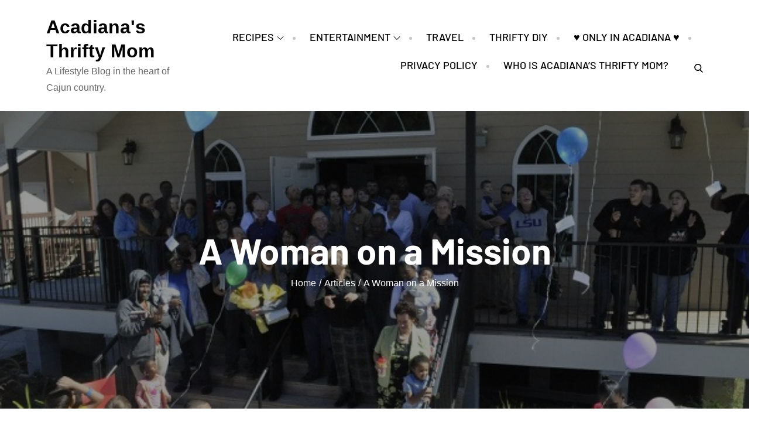

--- FILE ---
content_type: text/css
request_url: https://acadianasthriftymom.com/wp-content/cache/min/1/wp-content/themes/tastypress/style.css?ver=1692143644
body_size: 18828
content:
#loader{overflow-x:hidden;overflow-y:hidden;vertical-align:middle;background-color:#fff;position:fixed;display:table;width:100%;top:0;height:100%;min-height:100%;z-index:9999}.loader-container{position:relative;display:table-cell;vertical-align:middle;z-index:12;text-align:center;text-transform:uppercase}.loader-container svg{width:70px;height:70px;fill:#7b7b7b;-webkit-animation:rotating 2s linear infinite;-moz-animation:rotating 2s linear infinite;-ms-animation:rotating 2s linear infinite;-o-animation:rotating 2s linear infinite;animation:rotating 2s linear infinite}@-webkit-keyframes rotating{from{-webkit-transform:rotate(0deg);-o-transform:rotate(0deg);transform:rotate(0deg)}to{-webkit-transform:rotate(360deg);-o-transform:rotate(360deg);transform:rotate(360deg)}}@keyframes rotating{from{-ms-transform:rotate(0deg);-moz-transform:rotate(0deg);-webkit-transform:rotate(0deg);-o-transform:rotate(0deg);transform:rotate(0deg)}to{-ms-transform:rotate(360deg);-moz-transform:rotate(360deg);-webkit-transform:rotate(360deg);-o-transform:rotate(360deg);transform:rotate(360deg)}}.blog-loader{text-align:center;margin-top:50px}.blog-loader svg{width:30px;height:30px}#LBloadmore svg.latest-posts-loader,.blog-loader svg{margin-left:15px;animation:infinitepreloader 1.5s infinite ease-in-out}@keyframes infinitepreloader{100%{transform:rotate(180deg)}}#preloader{position:relative;margin:auto;width:100px}#preloader span{display:block;bottom:0;width:9px;height:5px;background:#fff;position:absolute;animation:preloader 1.5s infinite ease-in-out}#preloader span:nth-child(2){left:11px;animation-delay:.2s}#preloader span:nth-child(3){left:22px;animation-delay:.4s}#preloader span:nth-child(4){left:33px;animation-delay:.6s}#preloader span:nth-child(5){left:44px;animation-delay:.8s}@keyframes preloader{0%{height:5px;transform:translateY(0);background:#0bb3e4}25%{height:30px;transform:translateY(15px);background:#0bb3e4}50%{height:5px;transform:translateY(0);background:#0bb3e4}100%{height:5px;transform:translateY(0);background:#0bb3e4}}.backtotop{background-color:#7b7b7b;z-index:300;width:40px;height:40px;line-height:36px;font-size:18px;text-align:center;position:fixed;bottom:-100px;right:25px;cursor:pointer;-webkit-transition:all .7s ease-in-out;-moz-transition:all .7s ease-in-out;-o-transition:all .7s ease-in-out;-ms-transition:all .7s ease-in-out;transition:all .7s ease-in-out;color:#fff}.backtotop:hover{background-color:#000}.backtotop svg{display:inline-block;vertical-align:middle;fill:#fff}@-webkit-keyframes colorchange{0%{border-color:#e30048}25%{border-color:#7b7b7b}50%{border-color:#9acf0b}75%{border-color:#a93d7b}100%{border-color:#f1ad02}}@keyframes colorchange{0%{border-color:#e30048}25%{border-color:#7b7b7b}50%{border-color:#9acf0b}75%{border-color:#a93d7b}100%{border-color:#f1ad02}}html{font-family:sans-serif;-webkit-text-size-adjust:100%;-ms-text-size-adjust:100%}body{margin:0;font-family:'Mulish',sans-serif;font-weight:400}#page{position:relative}.boxed-layout,.frame-layout{background-image:url(../../../../../../themes/tastypress/assets/uploads/pattern.png)}#content{position:relative;overflow-x:hidden}article,aside,details,figcaption,figure,footer,header,main,menu,nav,section,summary{display:block}audio,canvas,progress,video{display:inline-block;vertical-align:baseline}audio:not([controls]){display:none;height:0}[hidden],template{display:none}a{background-color:transparent}a:active,a:hover{outline:0}abbr[title]{border-bottom:1px dotted}b,strong{font-weight:700}dfn{font-style:italic}h1{font-size:52px}h2{font-size:42px}h3{font-size:26px}h4{font-size:20px}h5{font-size:18px}h6{font-size:14px}h1,h2,h3,h4,h5,h6{clear:both;color:#000;margin:16px 0;line-height:1.2;font-weight:700;font-family:'Barlow',sans-serif}h1{margin:0 0 16px}mark{background:#ff0;color:#000}small{font-size:80%}sub,sup{font-size:75%;line-height:0;position:relative;vertical-align:baseline}sup{top:-.5em}sub{bottom:-.25em}img{border:0}figure{margin:1em 40px}hr{box-sizing:content-box;height:0}pre{overflow:auto}code,kbd,pre,samp{font-family:monospace,monospace;font-size:1em}button,input,optgroup,select,textarea{color:inherit;font:inherit;margin:0}button{overflow:visible}button,select{text-transform:none}button,html input[type="button"],input[type="reset"],input[type="submit"]{-webkit-appearance:button;cursor:pointer}button[disabled],html input[disabled]{cursor:default}button::-moz-focus-inner,input::-moz-focus-inner{border:0;padding:0}input{line-height:normal}input[type="checkbox"],input[type="radio"]{box-sizing:border-box;padding:0}input[type="number"]::-webkit-inner-spin-button,input[type="number"]::-webkit-outer-spin-button{height:auto}input[type="search"]::-webkit-search-cancel-button,input[type="search"]::-webkit-search-decoration{-webkit-appearance:none}fieldset{border:1px solid silver;margin:0 2px;padding:.35em .625em .75em}legend{border:0;padding:0}textarea{overflow:auto}optgroup{font-weight:700}table{border-collapse:collapse;border-spacing:0}tbody{text-align:left}tr{border:1px solid #e4e4e4}td,th{padding:5px;font-weight:400}th{color:#000}td#next{text-align:right}body,button,input,select,textarea{color:#7b7b7b;font-size:16px;font-size:1rem;line-height:28px;word-wrap:break-word}p{margin:0 0 1em}p:last-child{margin-bottom:0}dfn,cite,em,i{font-style:italic}blockquote{margin:0 1.5em}address{margin:0 0 1.5em}pre{background:#eee;font-family:"Courier 10 Pitch",Courier,monospace;font-size:15px;font-size:.9375rem;line-height:1.6;margin-bottom:1.6em;max-width:100%;overflow:auto;padding:1.6em}code,kbd,tt,var{font-family:Monaco,Consolas,"Andale Mono","DejaVu Sans Mono",monospace;font-size:15px;font-size:.9375rem}abbr,acronym{border-bottom:1px dotted #666;cursor:help}mark,ins{background:#fff9c0;text-decoration:none}big{font-size:125%}html{box-sizing:border-box}*,*:before,*:after{box-sizing:inherit}body{background:#fff;overflow-x:hidden;background-size:cover;background-repeat:no-repeat}body.home.dark-version{background-image:none}blockquote{padding:0 60px 0 40px;font-size:18px;line-height:35px;font-weight:300;position:relative;margin:0 0 21px}blockquote.alignright{padding-right:0;margin-bottom:14px}hr{background-color:#ccc;border:0;height:1px;margin-bottom:1.5em}ul,ol{margin:0 0 21px;padding-left:1.5em}ul{list-style:disc}ol{list-style:decimal}li>ul,li>ol{margin-bottom:0;margin-left:.5em}dt{font-weight:700;margin-bottom:1em}dd{margin:0 1.5em 1.5em}img{height:auto;max-width:100%;vertical-align:middle}figure{margin:0}table{margin:0 0 1.5em;width:100%}table#wp-calendar{display:table;width:100%;overflow:auto}button,input[type="button"],input[type="reset"],input[type="submit"]{border:1px solid;border-color:#ccc #ccc #bbb;border-radius:3px;background:#e6e6e6;color:rgba(0,0,0,.8);font-size:12px;font-size:.75rem;line-height:1;padding:.6em 1em .4em}button:hover,input[type="button"]:hover,input[type="reset"]:hover,input[type="submit"]:hover{border-color:#ccc #bbb #aaa}button:focus,input[type="button"]:focus,input[type="reset"]:focus,input[type="submit"]:focus,button:active,input[type="button"]:active,input[type="reset"]:active,input[type="submit"]:active{border-color:#aaa #bbb #bbb;outline:thin dotted #000}input[type="text"],input[type="email"],input[type="url"],input[type="password"],input[type="search"],input[type="number"],input[type="tel"],input[type="range"],input[type="date"],input[type="month"],input[type="week"],input[type="time"],input[type="datetime"],input[type="datetime-local"],input[type="color"],textarea{color:#666;width:100%;border:1px solid #ccc;padding:10px 20px;background-color:#eee}select{border:1px solid #ccc}input[type="text"]:focus,input[type="email"]:focus,input[type="url"]:focus,input[type="password"]:focus,input[type="search"]:focus,input[type="number"]:focus,input[type="tel"]:focus,input[type="range"]:focus,input[type="date"]:focus,input[type="month"]:focus,input[type="week"]:focus,input[type="time"]:focus,input[type="datetime"]:focus,input[type="datetime-local"]:focus,input[type="color"]:focus,textarea:focus{color:#000;outline:thin dotted}p.form-submit{clear:both;display:inline-block;position:relative}.comment-notes{margin-top:0;margin-bottom:20px}#respond label{color:#273238;margin-bottom:5px;display:block}#commentform p{margin-bottom:21px}.customize-support #commentform p.comment-form-comment{margin-bottom:0}#commentform p.form-submit{margin:21px 0 0}#comments{margin:60px 0 0}#respond{margin-top:50px}#respond .comment-form-cookies-consent input[type="checkbox"],.comment-form-cookies-consent input[type="checkbox"]{width:auto;float:left;height:auto;min-height:auto;margin-right:10px}#respond .comment-form-cookies-consent label,.comment-form-cookies-consent label{display:table;margin:0;line-height:1}.comment-form-cookies-consent{clear:both;margin-top:15px;display:inline-block;width:100%}a{color:#000;text-decoration:underline}a:hover,a:focus,a:active{color:#7b7b7b}a:focus{outline:thin dotted}#masthead{position:relative;width:100%;z-index:3000;-webkit-transition:all 0.3s ease-in-out;-moz-transition:all 0.3s ease-in-out;-ms-transition:all 0.3s ease-in-out;-o-transition:all 0.3s ease-in-out;transition:all 0.3s ease-in-out}.site-branding{float:left;padding:26px 0;display:flex;align-items:center;min-height:100px;-webkit-transition:all 0.3s ease-in-out;-moz-transition:all 0.3s ease-in-out;-ms-transition:all 0.3s ease-in-out;-o-transition:all 0.3s ease-in-out;transition:all 0.3s ease-in-out}.site-title{font-size:32px;margin:0;font-weight:700;line-height:1.3;font-family:'Philosopher',sans-serif}.site-title a{color:#000;text-decoration:none}.site-title a:hover,.site-title a:focus{color:#7b7b7b}.site-description{margin:0;color:#666}.site-logo{margin-right:20px}.site-logo img{max-height:75px;width:auto;-webkit-transition:all 0.3s ease-in-out;-moz-transition:all 0.3s ease-in-out;-ms-transition:all 0.3s ease-in-out;-o-transition:all 0.3s ease-in-out;transition:all 0.3s ease-in-out}.main-navigation{display:block;position:relative;float:right}.main-navigation ul.nav-menu li.current-menu-item>a,.main-navigation ul.nav-menu li:hover>a,.main-navigation ul.nav-menu li:focus>a{color:#000}.main-navigation ul.nav-menu li:hover>svg,.main-navigation ul.nav-menu li:focus>svg,.main-navigation li.menu-item-has-children:hover>a>svg,.main-navigation li.menu-item-has-children>a:hover>svg,.main-navigation li.menu-item-has-children>a:focus>svg,.main-navigation ul.nav-menu>li.current-menu-item>a>svg{fill:#7b7b7b}.main-navigation ul ul{background-color:#fff;text-align:left;padding:0}.main-navigation ul.sub-menu li a{padding:8px 15px;color:#000;border-bottom:1px solid #eee;border-left:1px solid rgba(238,238,238,.5)}.main-navigation ul.sub-menu a:after{float:right}.main-navigation ul{display:none;list-style:none;margin:0;padding-left:0}.main-navigation li{position:relative}.main-navigation ul.nav-menu>li>a{padding:10px 0;color:#000}.user-logged-in>a>img{width:40px;object-fit:cover;height:40px;border-radius:40px}.main-navigation ul.nav-menu>li{padding:0 15px}.main-navigation form.search-form input{background-color:#000;border-color:#000;color:#000;font-weight:400}.main-navigation ul.nav-menu>li>a.search:hover svg.icon-search,.main-navigation ul.nav-menu>li>a.search:focus svg.icon-search,.main-navigation li.search-menu a:hover svg,.main-navigation li.search-menu a:focus svg,.main-navigation li.search-menu a.search-active svg{fill:#7b7b7b}.main-navigation a:hover,.main-navigation a:focus,.main-navigation ul.nav-menu>li>a:hover,.main-navigation ul.nav-menu>li>a:focus{color:#7b7b7b}#masthead .main-navigation .search ul li a:hover svg,#masthead .main-navigation .search ul li a:focus svg{fill:#7b7b7b}.main-navigation a{display:block;text-decoration:none;color:#000;position:relative;font-weight:500;font-size:18px;text-transform:uppercase;font-family:'Barlow',sans-serif}.main-navigation ul ul{float:left;position:absolute;top:100%;left:-999em;z-index:99999}.main-navigation .search ul li:last-child{padding:0}.main-navigation ul.nav-menu>li.search{padding-right:0}.main-navigation ul ul ul{left:-999em;top:0}.main-navigation ul ul a{width:225px}.main-navigation .current_page_item>a,.main-navigation .current-menu-item>a,.main-navigation .current_page_ancestor>a,.main-navigation .current-menu-ancestor>a{color:#000}form.search-form{width:100%;max-width:100%;position:relative}.main-navigation form.search-form{min-width:320px}input.search-field{height:45px;border-radius:0;padding:0 50px 0 15px;width:100%}.main-navigation svg.icon-close{display:none}#masthead .main-navigation .search ul li a svg{transform:none}.main-navigation .search ul li{padding:0 20px 0 0;vertical-align:middle;display:inline-block}.main-navigation .search ul li a{width:auto}.main-navigation .count span{background-color:#000;position:absolute;top:0;right:-7px;width:15px;height:15px;border-radius:15px;font-size:10px;line-height:15px;color:#fff;text-align:center}#masthead .custom-button{padding:11px 31px;display:inline-block;text-align:center;background-color:#000;color:#fff;text-decoration:none;font-weight:600;font-family:'Barlow',sans-serif;-webkit-transition:all 0.3s ease-in-out;-moz-transition:all 0.3s ease-in-out;-ms-transition:all 0.3s ease-in-out;-o-transition:all 0.3s ease-in-out;transition:all 0.3s ease-in-out;text-transform:uppercase;border-top-left-radius:15px;border-bottom-left-radius:15px;border-top-right-radius:20px}#masthead .custom-button:hover,#masthead .custom-button:focus{background-color:#7b7b7b;border-color:#7b7b7b;color:#fff}#masthead .custom-button svg{fill:#fff;margin-right:9px}svg{width:16px;height:16px;display:inline-block;vertical-align:middle}svg.icon-search,svg.icon-close{width:15px;height:15px}.main-navigation svg.icon-down{width:12px;height:12px;margin-left:5px;fill:#000}.main-navigation .sub-menu svg{width:12px;height:12px;fill:#000;position:absolute;right:15px;top:50%;-webkit-transform:translateY(-50%) rotate(-180deg);-moz-transform:translateY(-50%) rotate(-180deg);-ms-transform:translateY(-50%) rotate(-180deg);-o-transform:translateY(-50%) rotate(-180deg);transform:translateY(-50%) rotate(-180deg)}.menu-toggle{border-radius:0;font-size:16px;margin:auto;display:block;height:100px;position:relative;background-color:transparent;min-width:64px;border:none;min-width:112px}.menu-label{float:right;color:#000;padding:7px 0 0 10px}.menu-open .menu-label{padding-top:2px;color:#fff}.menu-open .menu-toggle{padding-top:10px}svg.icon-menu{fill:#000;width:30px;height:30px;vertical-align:baseline}.menu-open svg.icon-menu{display:none}button.dropdown-toggle{padding:0;position:absolute;top:0;right:0;background-color:transparent;border:none;width:45px;height:55px;line-height:62px}.main-navigation .dropdown-toggle.active>svg{-webkit-transform:rotate(180deg);-moz-transform:rotate(180deg);-ms-transform:rotate(180deg);-o-transform:rotate(180deg);transform:rotate(180deg);-webkit-transform-origin:50% 50%;-moz-transform-origin:50% 50%;-ms-transform-origin:50% 50%;-o-transform-origin:50% 50%;transform-origin:50% 50%}.menu-overlay{-webkit-transition:0.5s ease-in-out;-moz-transition:0.5s ease-in-out;-ms-transition:0.5s ease-in-out;-o-transition:0.5s ease-in-out;transition:0.5s ease-in-out}.menu-overlay.active{background-color:#000;position:absolute;left:0;top:0;width:100%;height:100%;opacity:.8;z-index:3}.main-navigation .search ul{position:relative;float:none;left:0;background-color:transparent;display:inline-block}.main-navigation .social-menu ul li{padding:0;margin-right:5px}.main-navigation .social-menu ul li a{width:40px;height:40px;line-height:37px;background-color:rgb(0 0 0 / .1)}#masthead .main-navigation .social-menu ul li a svg{transform:none;fill:#000}#masthead .main-navigation .social-menu ul li a:hover svg,#masthead .main-navigation .social-menu ul li a:focus svg{fill:#fff}.main-navigation .social-menu ul li a:hover,.main-navigation .social-menu ul li a:focus{opacity:1}.site-main .comment-navigation,.site-main .posts-navigation,.site-main .post-navigation{margin:50px 0 0;overflow:hidden}.comment-navigation .nav-previous,.posts-navigation .nav-previous,.post-navigation .nav-previous{float:left;width:50%;position:relative}.comment-navigation .nav-next,.posts-navigation .nav-next,.post-navigation .nav-next{float:right;text-align:right;width:50%;position:relative}.post-navigation a,.posts-navigation a{font-weight:400;color:#7b7b7b;text-decoration:none}.navigation.pagination a{text-decoration:none}.post-navigation a:hover,.posts-navigation a:hover,.post-navigation a:focus,.posts-navigation a:focus{color:#000}.post-navigation,.posts-navigation{padding:0;position:relative;clear:both}.pagination .page-numbers,.pagination .page-numbers.dots:hover,.pagination .page-numbers.dots:focus,.pagination .page-numbers.prev,.pagination .page-numbers.next{text-align:center;line-height:40px;width:40px;height:40px;display:inline-block;vertical-align:middle;margin-right:7px;color:#000;background-color:#eee;border:1px solid #eee}.pagination .page-numbers.current,.pagination .page-numbers:hover,.pagination .page-numbers:focus{color:#fff;border-color:#7b7b7b;background-color:#7b7b7b}.pagination .prev.page-numbers img{-webkit-transform:rotate(-180deg);-moz-transform:rotate(-180deg);-ms-transform:rotate(-180deg);-o-transform:rotate(-180deg);transform:rotate(-180deg)}.pagination img{opacity:.4;-webkit-filter:grayscale(100%);filter:grayscale(100%)}.pagination a:hover img,.pagination a:focus img{opacity:1;-webkit-filter:grayscale(0);filter:grayscale(0)}.navigation .nav-previous svg{-webkit-transform:rotate(-90deg);-moz-transform:rotate(-90deg);-ms-transform:rotate(-90deg);-o-transform:rotate(-90deg);transform:rotate(-90deg)}.navigation .nav-next svg{-webkit-transform:rotate(90deg);-moz-transform:rotate(90deg);-ms-transform:rotate(90deg);-o-transform:rotate(90deg);transform:rotate(90deg)}.navigation.post-navigation,.navigation.posts-navigation{background-color:#eee}.navigation.post-navigation .nav-previous,.navigation.posts-navigation .nav-previous,.navigation.post-navigation .nav-next,.navigation.posts-navigation .nav-next{padding:30px}.navigation.post-navigation a,.navigation.posts-navigation a{font-size:18px;color:#000}.navigation.post-navigation a:hover,.navigation.posts-navigation a:hover,.navigation.post-navigation a:focus,.navigation.posts-navigation a:focus{color:#7b7b7b}.navigation.post-navigation a:hover svg,.navigation.posts-navigation a:hover svg,.navigation.post-navigation a:focus svg,.navigation.posts-navigation a:focus svg{fill:#7b7b7b}.screen-reader-text{clip:rect(1px,1px,1px,1px);position:absolute!important;height:1px;width:1px;overflow:hidden;word-wrap:normal!important}.screen-reader-text:focus{background-color:#f1f1f1;border-radius:3px;box-shadow:0 0 2px 2px rgba(0,0,0,.6);clip:auto!important;color:#21759b;display:block;font-size:14px;font-size:.875rem;font-weight:700;height:auto;left:5px;line-height:normal;padding:15px 23px 14px;text-decoration:none;top:5px;width:auto;z-index:100000}#content[tabindex="-1"]:focus{outline:0}.alignleft{display:inline;float:left;margin-right:1.5em}.alignright{display:inline;float:right;margin-left:1.5em}.aligncenter{clear:both;display:block;margin-left:auto;margin-right:auto}.clear:before,.clear:after,.entry-content:before,.entry-content:after,.comment-content:before,.comment-content:after,.site-header:before,.site-header:after,.site-content:before,.site-content:after,.site-footer:before,.site-footer:after,.footer-widgets-area:before,.footer-widgets-area:after,.wrapper:before,.wrapper:after{content:"";display:table;table-layout:fixed}.clear:after,.entry-content:after,.comment-content:after,.site-header:after,.site-content:after,.site-footer:after,.footer-widgets-area:before,.footer-widgets-area:after,.wrapper:before,.wrapper:after{clear:both}.widget{margin:0 0 1.3em}.widget:last-child{margin-bottom:0}#colophon .widget{margin:0 0 40px}#colophon .widget.widget_text{margin-bottom:20px}#colophon .widget:last-child{margin-bottom:0}#secondary .widget{margin-bottom:40px}#secondary .widget:last-child{margin-bottom:0}.widget select{max-width:100%;background-color:#f6f6f6;padding:10px;border:none;width:100%;max-width:300px}.widget select:focus{outline:thin dotted}.widget input{height:40px;border-radius:0;padding:0 15px;border:none}form.search-form button.search-submit{height:45px;line-height:30px;position:absolute;right:0;top:0;background-color:transparent;border:none;width:45px;border-radius:0}.widget_search form.search-form button.search-submit{width:50px;height:50px;color:#fff;line-height:1}.widget_search form.search-form button.search-submit svg{fill:#b9b9b9;width:16px;height:16px}.widget_search form.search-form button.search-submit:hover svg,.widget_search form.search-form button.search-submit:focus svg{fill:#7b7b7b}.widget_search form.search-form input{border:none}.widget_search form.search-form input{padding:0 40px 0 15px;height:50px;background-color:#f5f5f3}form.search-form{position:relative}form.search-form input{width:100%;padding:0 40px 0 15px;font-weight:300}#wp-calendar tbody td{text-align:center}#wp-calendar caption{margin-bottom:15px}#secondary .widget-header{margin-bottom:23px}#secondary .widget-subtitle{color:#1C1B1A;text-transform:uppercase;margin:0}#secondary .widget-title{font-size:32px;font-weight:700;margin:0;word-wrap:break-word;position:relative}.widget li:not(:last-child){margin-bottom:20px}.right-sidebar #secondary,.left-sidebar #secondary{margin-top:50px}#secondary{position:relative;overflow:hidden}#secondary .widget_search form.search-form input{background-color:#fff}#secondary ul{list-style:none;padding:0;margin:0}input[type="submit"]{padding:9px 35px;font-size:18px;font-weight:700;display:inline-block;line-height:28px;text-align:center;background-color:#7b7b7b;border:2px solid #7b7b7b;border-radius:0;color:#fff;text-decoration:none;font-family:'Philosopher',sans-serif;-webkit-transition:all 0.3s ease-in-out;-moz-transition:all 0.3s ease-in-out;-ms-transition:all 0.3s ease-in-out;-o-transition:all 0.3s ease-in-out;transition:all 0.3s ease-in-out}input[type="submit"]:hover,input[type="submit"]:focus{background-color:#000;border-color:#000;color:#fff}#secondary .cat-links a,#secondary a:hover,#secondary a:focus{color:#7b7b7b}#secondary ul li a{color:#000;text-decoration:none}#secondary .widget li:not(:last-child){margin-bottom:7px}.sticky{display:block}.hentry{margin:0}.updated:not(.published){display:none}.single .byline,.group-blog .byline{display:inline}.page-content,.entry-content,.entry-summary{margin:0}.page-header span.posted-on{margin-bottom:12px;display:inline-block;width:100%}.page-links{clear:both;margin:0 0 1.5em}.page-header small{font-size:12px;color:#7b7b7b}nav.navigation.pagination{margin-top:50px;clear:both;display:inline-block;width:100%}.no-sidebar nav.navigation.pagination{text-align:center}.no-sidebar-content #inner-content-wrapper{margin:0 auto}.navigation.pagination svg{fill:#000;width:14px;height:14px;position:relative;top:-1px;left:-1px;-webkit-transform:rotate(-90deg);-moz-transform:rotate(-90deg);-ms-transform:rotate(-90deg);-o-transform:rotate(-90deg);transform:rotate(-90deg)}.navigation.pagination .next svg{left:auto;right:-1px;-webkit-transform:rotate(90deg);-moz-transform:rotate(90deg);-ms-transform:rotate(90deg);-o-transform:rotate(90deg);transform:rotate(90deg)}.navigation.pagination a:hover svg,.navigation.pagination a:focus svg{fill:#fff}.navigation.posts-navigation svg,.navigation.post-navigation svg{width:14px;height:14px;fill:#000}.navigation.posts-navigation .nav-previous svg.icon-up,.navigation.post-navigation .nav-previous svg.icon-up{margin-right:10px}.navigation.posts-navigation .nav-next svg.icon-up,.navigation.post-navigation .nav-next svg.icon-up{margin-left:10px}.single-wrapper .entry-title{font-size:32px;font-weight:700}.single-wrapper .post-categories{margin-bottom:7px;display:inline-block;width:100%}.single-wrapper article p{margin-top:0;margin-bottom:28px}.single-wrapper article blockquote p{margin-bottom:0}.single-wrapper article img{margin-bottom:30px}.single-wrapper article .author-image img{margin-bottom:0;border-radius:50%}.single-wrapper article p.first-letter:first-letter{display:inline-block;float:left;font-size:90px;line-height:.6;margin:16px 16px 0 0}.posted-on a,#secondary .posted-on a{text-decoration:none;color:#666}.posted-on a:hover,.posted-on a:focus,#secondary .posted-on a:hover,#secondary .posted-on a:focus{color:#7b7b7b}.single-wrapper span.posted-on svg,.single-wrapper span.cat-links svg{fill:#7b7b7b;display:inline-block;vertical-align:middle;margin-right:5px;position:relative;top:-3px}.single-wrapper span.cat-links svg{top:-2px}.single-wrapper span.posted-on a:hover svg,.single-wrapper span.posted-on a:focus svg,.single-wrapper span.cat-links:hover svg{fill:#000}.single-wrapper .entry-meta>span:not(:last-child):after{content:"";padding:0 5px}.tags-title{color:#000;text-transform:uppercase;margin-bottom:13px}.tags-links{display:inline-block}.tags-links a{color:#865FC1;background-color:#E7DFF4;display:inline-block;padding:11px 30px;text-decoration:none;border-radius:50px;font-weight:700;margin-right:7px;margin-bottom:10px}.tags-links a:nth-child(1n){color:#865FC1;background-color:#E7DFF4}.tags-links a:nth-child(1n):hover,.tags-links a:nth-child(1n):focus{color:#E7DFF4;background-color:#865FC1}.tags-links a:nth-child(2n){color:#EB4986;background-color:#FBDBE8}.tags-links a:nth-child(2n):hover,.tags-links a:nth-child(2n):focus{color:#FBDBE8;background-color:#EB4986}.tags-links a:nth-child(3n){color:#F93;background-color:#FEE7D7}.tags-links a:nth-child(3n):hover,.tags-links a:nth-child(3n):focus{color:#FEE7D7;background-color:#F93}.single-wrapper span.tags-links a{display:inline-block;padding:2px 10px;margin-right:5px;font-size:14px;border:1px solid #ddd;color:#72757a;font-weight:400}.single-wrapper span.tags-links a:hover,.single-wrapper span.tags-links a:focus{color:#7b7b7b;border-color:#7b7b7b}.single-wrapper .entry-meta{margin-bottom:25px}.single-wrapper .entry-meta .date{font-size:49px;color:#000;display:block;font-weight:700;margin-bottom:5px}.single-wrapper .entry-meta .month{font-size:14px;letter-spacing:.5em;text-transform:uppercase;padding-left:5px;margin-bottom:28px;font-weight:700}.single-post .site-main .comment-navigation,.single-post .site-main .posts-navigation,.single-post .site-main .post-navigation{margin-bottom:0}.post-navigation .previous-article span span,.posts-navigation .previous-article span span,.post-navigation .next-article span span,.posts-navigation .next-article span span{display:block}.post-navigation span.previous-article b,.post-navigations span.previous-article b,.post-navigation span.next-article b,.post-navigations span.next-article b{font-size:22px;font-weight:600;margin-bottom:10px;display:inline-block;width:100%}.post-navigation span.previous-article,.post-navigations span.previous-article{display:table}.no-sidebar .single-wrapper .featured-image{text-align:center}span.next-article{padding-right:65px;display:inline-block}#author-section{border-top:1px solid #e4e4e4;border-bottom:1px solid #e4e4e4;padding:35px 0;margin-bottom:35px}.author-image{float:left;margin-right:30px}.author-content{display:table}.author-name{font-size:18px;margin-top:0;text-transform:uppercase;font-weight:600;margin-bottom:30px}.author-name:after{content:"";background-color:#7b7b7b;width:29px;height:3px;display:block;margin-top:30px}.author-name span{color:#5e5e5e;padding-left:5px;font-weight:400}.author-content .social-icons li a{background-color:#171717}.author-content .social-icons li a svg{fill:#fff}.comment-content a{word-wrap:break-word}.bypostauthor{display:block}#reply-title,.comments-title{font-size:32px;margin:0;font-weight:300;margin-bottom:40px}ul.post-categories li:after{content:","}ul.post-categories li:last-child:after{display:none}ol.comment-list{padding:0;margin:0 0 15px;list-style:none}#comments ol{list-style:none;margin-left:0;padding:0}#comments ol.comment-list{padding-top:35px;position:relative;overflow:hidden}#comments ol.children .reply{padding-left:12px}.says{display:none}.comment-meta img{width:65px;height:65px;float:left;border-radius:50%;margin-right:35px;margin-top:-20px}#comments time:before{display:none}.comment-body{position:relative}.reply{padding-bottom:25px;text-align:right;padding-right:10px}#comments article{margin-bottom:30px;clear:both}#comments ol.comment-list>li:last-child article:last-child,#comments ol.comment-list>li:last-child{border-bottom:none}#comments ol.comment-list>li{padding-top:18px}#comments ol.comment-list>li:first-child{padding-top:0}#comments ol.comment-list>li article:last-child .reply{border-bottom:none;padding-bottom:0}.reply a{padding:5px 20px;font-size:18px;font-weight:700;display:inline-block;line-height:28px;text-align:center;background-color:#7b7b7b;border:2px solid #7b7b7b;border-radius:0;color:#fff;text-decoration:none;font-family:'Philosopher',sans-serif;-webkit-transition:all 0.3s ease-in-out;-moz-transition:all 0.3s ease-in-out;-ms-transition:all 0.3s ease-in-out;-o-transition:all 0.3s ease-in-out;transition:all 0.3s ease-in-out}.reply a:hover,.reply a:focus{background-color:#000;border-color:#000;color:#fff}.comment-meta .url,.comment-meta .fn{display:inline-block;text-decoration:none}.comment-metadata{float:right;padding-right:35px;position:relative;z-index:1}.comment-metadata a{text-decoration:none}.comment-content{margin-bottom:13px;padding:57px 25px 7px;margin-top:-50px;background-color:#eee;margin-left:120px;position:relative;right:10px;clear:both}.comment-content:before{content:"";border:9px solid transparent;border-right-color:#eee;position:absolute;left:-18px;top:30px}.comment-content p{margin-bottom:1em}.comment-meta{margin-bottom:-100px;display:inline-block;width:100%}.comment-meta .fn{padding-left:35px;position:relative;z-index:1;font-weight:400}.infinite-scroll .posts-navigation,.infinite-scroll.neverending .site-footer{display:none}.infinity-end.neverending .site-footer{display:block}section{position:relative}.relative{display:block;position:relative}.relative:before,.relative:after{content:"";display:table;clear:both}.entry-content{margin-top:0}.wrapper{width:90%;max-width:1200px;margin:0 auto;padding-left:15px;padding-right:15px}.page-section{padding:60px 0}.section-header{margin-bottom:30px}.section-subtitle{color:#666;text-transform:uppercase;margin:0 0 8px 0;font-size:22px;font-family:'Barlow',sans-serif;font-weight:600}.section-title{font-size:52px;font-weight:800;margin:0;word-wrap:break-word;position:relative}.section-title a{text-decoration:none;color:#000}.section-title a:hover,.section-title a:focus{color:#7b7b7b}.entry-title{font-size:28px;margin:0 0 15px}.entry-title a{color:#000;text-decoration:none}.entry-title a:hover,.entry-title a:focus{color:#7b7b7b}.overlay{background-color:#000;position:absolute;top:0;left:0;width:100%;height:100%;opacity:.4}.align-left{text-align:left}.align-center{text-align:center}.align-right{text-align:right}.btn{padding:16px 32px;display:inline-block;text-align:center;background-color:#000;color:#fff;font-size:22px;text-decoration:none;font-weight:500;font-family:'Barlow',sans-serif;border-top-left-radius:15px;border-bottom-left-radius:15px;border-top-right-radius:20px;-webkit-transition:all 0.3s ease-in-out;-moz-transition:all 0.3s ease-in-out;-ms-transition:all 0.3s ease-in-out;-o-transition:all 0.3s ease-in-out;transition:all 0.3s ease-in-out}.btn:hover,.btn:focus{background-color:#7b7b7b;border-color:#7b7b7b;color:#fff}.read-more svg{fill:#fff;margin-left:40px;width:22px;height:22px}.same-background+.same-background{padding-top:0}.col-1 article,.col-2 article,.col-3 article,.col-4 article,.col-5 article,.col-6 article{margin-bottom:30px;width:100%}.col-1 article:last-child,.col-2 article:last-child,.col-3 article:last-child,.col-4 article:last-child,.col-5 article:last-child,.col-6 article:last-child{margin-bottom:0}.page-content .wp-smiley,.entry-content .wp-smiley,.comment-content .wp-smiley{border:none;margin-bottom:0;margin-top:0;padding:0}embed,iframe,object{max-width:100%}.wp-caption{margin-bottom:1.5em;max-width:100%}.wp-caption img[class*="wp-image-"]{display:block;margin-left:auto;margin-right:auto}.wp-caption .wp-caption-text{margin:.8075em 0}.wp-caption-text{text-align:center}.gallery{margin:-5px;clear:both;display:table;width:100%}.gallery-item{display:inline-block;vertical-align:top;width:100%;float:left;padding:5px}.gallery-columns-2 .gallery-item{max-width:50%}.gallery-columns-3 .gallery-item{max-width:33.33%}.gallery-columns-4 .gallery-item{max-width:25%}.gallery-columns-5 .gallery-item{max-width:20%}.gallery-columns-6 .gallery-item{max-width:16.66%}.gallery-columns-7 .gallery-item{max-width:14.28%}.gallery-columns-8 .gallery-item{max-width:12.5%}.gallery-columns-9 .gallery-item{max-width:11.11%}.gallery-caption{display:block}.social-icons li{display:inline-block;height:auto;text-align:center;position:relative;list-style:none}.footer-widgets-area .widget .social-icons li{display:inline-block;width:auto}.social-icons,.social-icons ul{margin:0;padding:0}.social-icons li a{background-color:transparent;width:40px;height:40px;line-height:37px;display:block;border-radius:40px}.social-icons li a:hover svg,.social-icons li a:focus svg{fill:#fff}.social-icons li a:hover svg,.social-icons li a:focus svg{fill:#fff}.social-icons li a svg{fill:#000}.social-icons li a[href*="facebook.com"]:hover,.social-icons li a[href*="fb.com"]:hover,.social-icons li a[href*="facebook.com"]:focus,.social-icons li a[href*="fb.com"]:focus,.tp-social.social-icon li a[href*="fb.com"],.tp-social.social-icon li a[href*="facebook.com"]{background-color:#3c5798!important}.social-icons li a[href*="twitter.com"]:hover,.social-icons li a[href*="twitter.com"]:focus,.tp-social.social-icon li a[href*="twitter.com"]{background-color:#1ea0f1!important}.social-icons li a[href*="linkedin.com"]:hover,.social-icons li a[href*="linkedin.com"]:focus,.tp-social.social-icon li a[href*="linkedin.com"]{background-color:#0077B5!important}.social-icons li a[href*="plus.google.com"]:hover,.social-icons li a[href*="plus.google.com"]:focus,.tp-social.social-icon li a[href*="plus.google.com"]{background-color:#ec7161!important}.social-icons li a[href*="slack.com"]:hover,.social-icons li a[href*="slack.com"]:focus,.tp-social.social-icon li a[href*="slack.com"]{background-color:#E60264}.social-icons li a[href*="youtube.com"]:hover,.social-icons li a[href*="youtube.com"]:focus,.tp-social.social-icon li a[href*="youtube.com"]{background-color:#cc181e!important}.social-icons li a[href*="dribbble.com"]:hover,.social-icons li a[href*="dribbble.com"]:focus,.tp-social.social-icon li a[href*="dribbble.com"]{background-color:#f4a09c!important}.social-icons li a[href*="pinterest.com"]:hover,.social-icons li a[href*="pinterest.com"]:focus,.tp-social.social-icon li a[href*="pinterest.com"]{background-color:#bd081b!important}.social-icons li a[href*="bitbucket.org"]:hover,.social-icons li a[href*="bitbucket.org"]:focus,.tp-social.social-icon li a[href*="bitbucket.com"]{background-color:#205081!important}.social-icons li a[href*="github.com"]:hover,.social-icons li a[href*="github.com"]:focus,.tp-social.social-icon li a[href*="github.com"]{background-color:#323131!important}.social-icons li a[href*="codepen.io"]:hover,.social-icons li a[href*="codepen.io"]:focus,.tp-social.social-icon li a[href*="codepen.com"]{background-color:#000!important}.social-icons li a[href*="flickr.com"]:hover,.social-icons li a[href*="flickr.com"]:focus,.tp-social.social-icon li a[href*="flickr.com"]{background-color:#025FDF!important}.social-icons li a[href$="/feed/"]:hover,.social-icons li a[href$="/feed/"]:focus,.tp-social.social-icon li a[href*="feed.com"]{background-color:#089DE3!important}.social-icons li a[href*="foursquare.com"]:hover,.social-icons li a[href*="foursquare.com"]:focus,.tp-social.social-icon li a[href*="foursquare.com"]{background-color:#F94877!important}.social-icons li a[href*="instagram.com"]:hover,.social-icons li a[href*="instagram.com"]:focus,.tp-social.social-icon li a[href*="instagram.com"]{background-color:#cd42e7!important}.social-icons li a[href*="tumblr.com"]:hover,.social-icons li a[href*="tumblr.com"]:focus,.tp-social.social-icon li a[href*="tumblr.com"]{background-color:#56BC8A!important}.social-icons li a[href*="reddit.com"]:hover,.social-icons li a[href*="reddit.com"]:focus,.tp-social.social-icon li a[href*="reddit.com"]{background-color:#FF4500!important}.social-icons li a[href*="vimeo.com"]:hover,.social-icons li a[href*="vimeo.com"]:focus,.tp-social.social-icon li a[href*="vimeo.com"]{background-color:#00ADEF!important}.social-icons li a[href*="digg.com"]:hover,.social-icons li a[href*="digg.com"]:focus,.tp-social.social-icon li a[href*="digg.com"]{background-color:#00ADEF!important}.social-icons li a[href*="twitch.tv"]:hover,.social-icons li a[href*="twitch.tv"]:focus,.tp-social.social-icon li a[href*="twitch.tv"]{background-color:#0E9DD9!important}.social-icons li a[href*="stumbleupon.com"]:hover,.social-icons li a[href*="stumbleupon.com"]:focus,.tp-social.social-icon li a[href*="stumbleupon.com"]{background-color:#EB4924!important}.social-icons li a[href*="delicious.com"]:hover,.social-icons li a[href*="delicious.com"]:focus,.tp-social.social-icon li a[href*="delicious.com"]{background-color:#0076E8!important}.social-icons li a[href*="mailto:"]:hover,.social-icons li a[href*="mailto:"]:focus,.tp-social.social-icon li a[href*="mailto:"]{background-color:#4169E1!important}.social-icons li a[href*="soundcloud.com"]:hover,.social-icons li a[href*="soundcloud.com"]:focus,.tp-social.social-icon li a[href*="soundcloud.com"]{background-color:#FF5500!important}.social-icons li a[href*="wordpress.org"]:hover,.social-icons li a[href*="wordpress.org"]:focus,.tp-social.social-icon li a[href*="wordpress.org"]{background-color:#0073AA!important}.social-icons li a[href*="wordpress.com"]:hover,.tp-social.social-icon li a[href*="wordpress.com"]{background-color:#00AADC!important}.social-icons li a[href*="jsfiddle.net"]:hover,.social-icons li a[href*="jsfiddle.net"]:focus,.tp-social.social-icon li a[href*="jsfiddle.net"]{background-color:#396AB1!important}.social-icons li a[href*="tripadvisor.com"]:hover,.social-icons li a[href*="tripadvisor.com"]:focus,.tp-social.social-icon li a[href*="tripadvisor.com"]{background-color:#FFE090!important}.social-icons li a[href*="angel.co"]:hover,.social-icons li a[href*="angel.co"]:focus,.tp-social.social-icon li a[href*="angel.co"]{background-color:#000!important}#contact-us .social-icons li a,#secondary .widget_social_icons li a{background-color:transparent!important;margin-right:20px}#contact-us .social-icons li:last-child a,#secondary .widget_social_icons li:last-child a{margin-right:0}#contact-us .social-icons li a svg,#secondary .widget_social_icons li a svg{fill:#3c5798;width:22px;height:22px}#contact-us .social-icons li a[href*="facebook.com"] svg,#contact-us .social-icons li a[href*="fb.com"] svg,#secondary .widget_social_icons li a[href*="facebook.com"] svg,#secondary .widget_social_icons li a[href*="fb.com"] svg{fill:#3c5798}#contact-us .social-icons li a[href*="twitter.com"] svg,#secondary .widget_social_icons li a[href*="twitter.com"] svg{fill:#1ea0f1}#contact-us .social-icons li a[href*="linkedin.com"] svg,#secondary .widget_social_icons li a[href*="linkedin.com"] svg{fill:#0077B5}#contact-us .social-icons li a[href*="plus.google.com"] svg,#secondary .widget_social_icons li a[href*="plus.google.com"] svg{fill:#ec7161}#contact-us .social-icons li a[href*="slack.com"] svg,#secondary .widget_social_icons li a[href*="slack.com"] svg{background-color:#E60264}#contact-us .social-icons li a[href*="youtube.com"] svg,#secondary .widget_social_icons li a[href*="youtube.com"] svg{fill:#cc181e}#contact-us .social-icons li a[href*="dribbble.com"] svg,#secondary .widget_social_icons li a[href*="dribbble.com"] svg{fill:#f4a09c}#contact-us .social-icons li a[href*="pinterest.com"] svg,#secondary .widget_social_icons li a[href*="pinterest.com"] svg{fill:#bd081b}#contact-us .social-icons li a[href*="bitbucket.org"] svg,#secondary .widget_social_icons li a[href*="bitbucket.org"] svg{fill:#205081}#contact-us .social-icons li a[href*="github.com"] svg,#secondary .widget_social_icons li a[href*="github.com"] svg{fill:#323131}#contact-us .social-icons li a[href*="codepen.io"] svg,#secondary .widget_social_icons li a[href*="codepen.io"] svg{fill:#000}#contact-us .social-icons li a[href*="flickr.com"] svg,#secondary .widget_social_icons li a[href*="flickr.com"] svg{fill:#025FDF}#contact-us .social-icons li a[href$="/feed/"] svg,#secondary .widget_social_icons li a[href$="/feed/"] svg{fill:#089DE3}#contact-us .social-icons li a[href*="foursquare.com"] svg,#secondary .widget_social_icons li a[href*="foursquare.com"] svg{fill:#F94877}#contact-us .social-icons li a[href*="instagram.com"] svg,#secondary .widget_social_icons li a[href*="instagram.com"] svg{fill:#cd42e7}#contact-us .social-icons li a[href*="tumblr.com"] svg,#secondary .widget_social_icons li a[href*="tumblr.com"] svg{fill:#56BC8A}#contact-us .social-icons li a[href*="reddit.com"] svg,#secondary .widget_social_icons li a[href*="reddit.com"] svg{fill:#FF4500}#contact-us .social-icons li a[href*="vimeo.com"] svg,#secondary .widget_social_icons li a[href*="vimeo.com"] svg{fill:#00ADEF}#contact-us .social-icons li a[href*="digg.com"] svg,#secondary .widget_social_icons li a[href*="digg.com"] svg{fill:#00ADEF}#contact-us .social-icons li a[href*="twitch.tv"] svg,#secondary .widget_social_icons li a[href*="twitch.tv"] svg{fill:#0E9DD9}#contact-us .social-icons li a[href*="stumbleupon.com"] svg,#secondary .widget_social_icons li a[href*="stumbleupon.com"] svg{fill:#EB4924}#contact-us .social-icons li a[href*="delicious.com"] svg,#secondary .widget_social_icons li a[href*="delicious.com"] svg{fill:#0076E8}#contact-us .social-icons li a[href*="mailto:"] svg,#secondary .widget_social_icons li a[href*="mailto:"] svg{fill:#4169E1}#contact-us .social-icons li a[href*="soundcloud.com"] svg,#secondary .widget_social_icons li a[href*="soundcloud.com"] svg{fill:#F50}#contact-us .social-icons li a[href*="wordpress.org"] svg,#secondary .widget_social_icons li a[href*="wordpress.org"] svg{fill:#0073AA}#contact-us .social-icons li a[href*="jsfiddle.net"] svg,#secondary .widget_social_icons li a[href*="jsfiddle.net"] svg{fill:#396AB1}#contact-us .social-icons li a[href*="tripadvisor.com"] svg,#secondary .widget_social_icons li a[href*="tripadvisor.com"] svg{fill:#FFE090}#contact-us .social-icons li a[href*="angel.co"] svg,#secondary .widget_social_icons li a[href*="angel.co"] svg{fill:#000}#page-site-header{padding:200px 0;text-align:center;position:relative;background-color:#333;background-size:cover;background-position:50%}#page-site-header .wrapper{position:relative}#page-site-header .page-title{font-size:52px;color:#fff;margin:0}.post-thumbnail-link{position:absolute;top:0;left:0;width:100%;height:100%}#breadcrumb-list{margin-top:5px}.trail-items{margin:0;padding:0;list-style:none}.trail-items li{display:inline-block;vertical-align:middle;font-weight:400;color:#fff}.trail-items li:not(:last-child):after{content:"/";padding-left:4px;padding-right:1px}.trail-items li a{color:#fff;text-decoration:none}.trail-items li a:hover,.trail-items li a:focus{opacity:1;text-decoration:underline}.slick-prev:before,.slick-next:before{content:"";background-image:url(../../../../../../themes/tastypress/assets/uploads/down-arrow.svg);width:16px;height:16px;display:inline-block;opacity:1;background-size:contain;background-repeat:no-repeat}.slick-prev:before{-webkit-transform:rotate(90deg);-moz-transform:rotate(90deg);-ms-transform:rotate(90deg);-o-transform:rotate(90deg);transform:rotate(90deg)}.slick-next:before{-webkit-transform:rotate(-90deg);-moz-transform:rotate(-90deg);-ms-transform:rotate(-90deg);-o-transform:rotate(-90deg);transform:rotate(-90deg)}.slick-prev,.slick-next{background-color:#fff;width:50px;height:50px;border-radius:50px;opacity:1;z-index:1;-webkit-transition:all 0.3s ease-in-out;-moz-transition:all 0.3s ease-in-out;-ms-transition:all 0.3s ease-in-out;-o-transition:all 0.3s ease-in-out;transition:all 0.3s ease-in-out}.slick-prev:hover,.slick-next:hover,.slick-prev:focus,.slick-next:focus{opacity:1;background-color:#fff;outline:thin dotted #fff}.slick-prev{left:50px}.slick-next{right:50px}.slick-prev:hover:before,.slick-next:hover:before,.slick-prev:focus:before,.slick-next:focus:before{filter:none}.slick-dots{bottom:25px}.slick-dots li{margin:0 3px}.slick-dots li button{width:15px;height:15px;border-radius:15px;border:1px solid #000}.slick-dots li.slick-active button{background-color:#000}.slick-dots li button:focus{outline:thin dotted #000}.slick-dots li button:before{display:none}#hero-section .featured-image{margin-bottom:40px}#hero-section .entry-title{font-size:42px;font-weight:800;line-height:1}#hero-section .entry-content{font-size:28px;margin:30px 0;color:#000;text-transform:uppercase;font-weight:600;line-height:1.3}.customer{margin-top:40px}.customer-image{float:left;margin-right:55px}#hero-section .customer-image img{width:90px;height:90px;border-radius:90px;border:6px solid #fff;margin-right:-30px;object-fit:cover}.customer-details{display:table;padding-top:15px}.admin-name{font-size:22px;font-weight:600;margin:0 0 3px}.admin-name a{color:#000;text-decoration:none}.admin-name a:hover,.admin-name a:focus{color:#7B7B7C}.review{color:#000}.review span{color:#7B7B7C}#our-services,#our-services .section-header{text-align:center}#our-services article:hover .entry-container{background-color:rgb(255 255 255 / 50%)}#our-services .entry-container{padding:70px 30px 40px;margin-top:-48px;border-radius:30px}div#our-menu .section-header{margin-bottom:50px}.product-nav{list-style:none;margin:0;padding:0}ul.product-nav li.active:after{content:"";position:absolute;right:-4px;width:4px;height:60px;background-color:#000;top:0}ul.product-nav li{margin-bottom:20px}.product-nav li a{text-decoration:none;font-size:22px;font-weight:600;display:block;color:#000;padding:10px}ul.product-nav li.active a{background-color:#000;border-radius:50px;color:#fff}ul.product-nav li img{object-fit:cover;margin-right:25px}ul.product-nav li.active a img{padding:10px;border-radius:50px;background-color:#fff}.woocommerce #our-menu ul.products,.woocommerce-page #our-menu ul.products{margin:0 -15px}.woocommerce #our-menu ul.products li.product,.woocommerce-page #our-menu ul.products li.product{margin:0;padding:0 15px}.woocommerce #our-menu .products ul,.woocommerce ul.products{margin:0;padding:0;list-style:none outside;clear:none}.product-wrapper .product-header{float:left}.product-wrapper .icon{float:right}.woocommerce ul.products li.product a img{border-radius:20px;margin-bottom:25px}.woocommerce .product-wrapper ul.products li.product .woocommerce-loop-product__title{font-size:24px;margin-bottom:0;padding:0 0 5px 0}.product-header p{font-size:18px}.woocommerce ul.products li.product .price{font-family:'Barlow',sans-serif;color:#000;font-weight:700;font-size:18px;margin-top:6px;margin-bottom:0}.woocommerce-Price-currencySymbol{color:#7b7b7b;padding-right:5px}#our-menu ul.slick-dots{position:relative;bottom:-25px}#about-us{background-color:rgb(255 255 255 / 50%)}#about-us .section-title{font-size:42px}#about-us .price{font-family:'Barlow',sans-serif;color:#000;font-weight:700;font-size:42px;margin:35px 0;display:inline-block}#counter{position:relative;padding-bottom:0}#counter .bg{position:absolute;bottom:0;right:0;z-index:1;max-width:750px}#counter .section-content{position:relative;z-index:1}#counter .section-header{max-width:400px;margin-bottom:50px}.counter-value{margin:0;font-size:62px}.counter-item{background-color:#fff;padding:40px;border-radius:25px}.counter-title{font-size:22px;text-transform:uppercase;color:#666}#counter article:hover .counter-item{background-color:#000;color:#fff}#counter article:hover .counter-value,#counter article:hover .counter-title{color:#fff}#reserve .section-title{font-size:42px}#reserve .read-more{margin-top:32px}#testimonial .section-header{text-align:center;margin-bottom:50px}.testimonial-wrapper{background-color:#fff;padding:50px;border-radius:25px;position:relative;z-index:1}.testimonial-wrapper .entry-title{font-size:42px;font-weight:500}.client-image{display:flex;align-items:center;flex-direction:row;margin:20px 0}.client-image img{width:75px;height:75px;border-radius:50%;object-fit:cover;margin-right:15px}.author-title{font-size:22px}.client-image a{text-decoration:none}.testimonial-wrapper .entry-container{max-width:555px}.testimonial-wrapper .entry-content{max-width:400px}.post-wrapper .entry-container{position:relative;border-bottom:1px solid rgb(0 0 0 / 10%);padding-bottom:20px}.post-wrapper article{margin-bottom:20px}.post-wrapper article:last-child{margin-bottom:0}.post-wrapper .entry-container .entry-title{margin:0 0 8px 0}.post-wrapper .icon{position:absolute;right:0;top:3px}#download .section-content{background-color:rgb(255 255 255 / 50%);padding:50px 20px 0 60px;border-radius:25px}#download .section-title{font-size:42px}#download .read-more{margin-top:35px}#secondary .widget_instagram ul,#colophon .widget_instagram ul{display:flex;flex-wrap:wrap;margin:0 -10px}.widget_instagram ul li{padding:0 10px}.widget_instagram ul.col-1 li{width:100%}.widget_instagram ul.col-2 li{width:50%}.widget_instagram ul.col-3 li{width:33.33%}.widget_instagram ul.col-4 li{width:25%}.widget_instagram ul.col-5 li{width:20%}.widget_instagram ul.col-5 li{width:16.66%}.widget_instagram ul li img{width:100%}.widget_instagram button[type="submit"]{padding:9px 35px;font-size:18px;font-weight:700;display:inline-block;line-height:28px;text-align:center;background-color:#7b7b7b;border:2px solid #7b7b7b;border-radius:0;color:#fff;text-decoration:none;width:100%;margin-top:10px;font-family:'Philosopher',sans-serif;-webkit-transition:all 0.3s ease-in-out;-moz-transition:all 0.3s ease-in-out;-ms-transition:all 0.3s ease-in-out;-o-transition:all 0.3s ease-in-out;transition:all 0.3s ease-in-out}.widget_instagram button[type="submit"]:hover,.widget_instagram button[type="submit"]:focus{background-color:#000;border-color:#000;color:#fff}#secondary .widget.widget_instagram li:not(:last-child){margin-bottom:20px}#secondary .widget.widget_popular_post li,#secondary .widget.widget_most_read_post li,#secondary .widget.widget_no_image_post li{margin-bottom:20px}#secondary .widget.widget_popular_post li:last-child,#secondary .widget.widget_most_read_post li:last-child,#secondary .widget.widget_no_image_post li:last-child{margin-bottom:0}.widget_popular_post .has-post-thumbnail,.widget_most_read_post .has-post-thumbnail,.widget_no_image_post li{display:table;width:100%;position:relative}.widget_popular_post .has-post-thumbnail .featured-image,.widget_most_read_post .has-post-thumbnail .featured-image,.widget_no_image_post .post-count{margin-right:20px;width:120px;height:120px;float:left}.widget_popular_post .has-post-thumbnail .featured-image img,.widget_most_read_post .has-post-thumbnail .featured-image img{width:100%;height:100%;object-fit:cover}.widget_popular_post .has-post-thumbnail .entry-container,.widget_most_read_post .has-post-thumbnail .entry-container,.widget_no_image_post .entry-container{display:table;margin-top:20px}.widget_popular_post .entry-title,.widget_most_read_post .entry-title,.widget_no_image_post .entry-title{margin:0 0 3px;font-weight:700}#secondary .widget.widget_most_read_post .cat-links li{margin-bottom:0}.widget_most_read_post li:first-child .featured-image{width:100%;height:auto;margin-right:0;margin-bottom:20px}.widget_most_read_post li:first-child{border-bottom:1px solid rgb(0 0 0 / 10%);padding-bottom:20px}.widget_most_read_post ul.post-categories li{border-bottom:none;padding-bottom:0}.widget_most_read_post li:not(:first-child) .cat-links{display:none}.widget_no_image_post .post-count{font-size:70px;color:#D2D2D2;line-height:100px;font-weight:600;width:100px;height:100px;margin-right:5px;font-family:'Philosopher',sans-serif}#secondary .widget_no_image_post ul,#colophon .widget_no_image_post ul{background-color:#F0F0F0;padding:15px 30px}.archive-blog-wrapper .col-2 article,.archive-blog-wrapper .col-3 article{margin-bottom:50px}.archive-blog-wrapper .col-2 article:last-child,.archive-blog-wrapper .col-3 article:last-child{margin-bottom:0}.archive-blog-wrapper .featured-image{background-size:cover;background-position:50%;position:relative;padding:175px 0;margin-bottom:23px}.archive-blog-wrapper .cat-links{margin-bottom:3px;display:block}.archive-blog-wrapper .entry-title{font-size:24px;font-weight:700}.entry-meta span:not(:last-child):after{content:".";margin:0 5px}.entry-meta{padding:0}.entry-meta span,.entry-meta .cat-links{display:inline-block}#inner-content-wrapper{position:relative}.single-wrapper .entry-meta span svg{fill:#82868b;margin-right:10px}.single-wrapper .entry-meta span.cat-links svg{margin-right:7px}.single-wrapper .featured-image{margin-bottom:30px}.single-wrapper .entry-meta{margin-bottom:15px}.single-wrapper .entry-meta a,.single-wrapper .entry-meta i{font-size:16px;font-weight:400;text-decoration:none}.single-wrapper .entry-meta>span:not(:last-child):after{content:"/"}.single-wrapper .entry-meta>span.post-categories:after,.single-wrapper .entry-meta>span.tags-links:after{display:none}.single-wrapper .post-categories+.tags-links{margin-top:15px;display:block;margin-bottom:0}.single-wrapper .entry-meta>span.tags-links a:hover,.single-wrapper .entry-meta>span.tags-links a:focus{background-color:#7b7b7b;color:#fff;border-color:#7b7b7b}.single-wrapper .comment-respond{background-color:transparent;border:none}#commentform .comment-form-url,.comment-respond p.comment-form-author,.comment-respond p.comment-form-email{width:100%;float:none;margin-right:0}ul.post-categories{list-style:none;margin:0;padding:0}ul.post-categories li{display:inline-block}ul.post-categories li a{color:#000;text-transform:uppercase;text-decoration:none}ul.post-categories li a:hover,ul.post-categories li a:focus{color:#7b7b7b}#hero-section .entry-title span{color:#ffc532}.second-design .main-navigation .count span,.second-design ul.product-nav li.active a,.second-design ul.product-nav li.active:after{background-color:#ffc532}.second-design #masthead .custom-button,.second-design .btn{background-color:#ffc532;color:#000}.second-design #masthead .custom-button svg,.second-design .read-more svg{fill:#000}.second-design #masthead .custom-button:hover,.second-design #masthead .custom-button:focus,.second-design .btn:hover,.second-design .btn:focus{background-color:#7b7b7b;border-color:#7b7b7b;color:#fff}.second-design #masthead .custom-button:hover svg,.second-design #masthead .custom-button:focus svg,.second-design .read-more:hover svg,.second-design .read-more:focus svg{fill:#fff}.second-design .section-subtitle,.second-design .woocommerce-Price-currencySymbol,.second-design .counter-title{color:#ffc532}.second-design #our-services article:hover .entry-container{box-shadow:0 15px 25px 0 rgb(0 0 0 / 10%)}.bg{background-repeat:no-repeat;background-size:contain;background-position:50%}.second-design #our-menu .section-header{position:relative;max-width:1000px}.second-design #our-menu .section-header:after{content:"";background-image:url(../../../../../../themes/tastypress/assets/uploads/bg-02.png);width:300px;height:100%;background-size:contain;background-repeat:no-repeat;background-position:50%;position:absolute;top:14px;right:0}.second-design #about-us{background-color:#f7f7f7}.second-design .counter-item{box-shadow:0 0 50px 0 rgb(0 0 0 / 10%)}.second-design #counter article:hover .counter-item{background-color:#ffc532;color:#000}.second-design #counter article:hover .counter-value,.second-design #counter article:hover .counter-title{color:#000}.second-design #testimonial .section-header{position:relative;max-width:890px;margin:auto auto 50px auto}.second-design #testimonial .section-header:before{content:"";background-image:url(../../../../../../themes/tastypress/assets/uploads/round-02.png);width:24px;position:absolute;bottom:0;z-index:-1;right:0;background-size:contain;background-repeat:no-repeat;background-position:50%;height:24px;left:0}.second-design #testimonial .section-header:after{content:"";background-image:url(../../../../../../themes/tastypress/assets/uploads/round-03.png);width:24px;position:absolute;top:0;bottom:auto;z-index:-1;right:0;background-size:contain;background-repeat:no-repeat;background-position:50%;height:24px;right:0}.second-design .testimonial-wrapper{background-color:#f7f7f7}.second-design .testimonial-wrapper:after{content:"";background-image:url(../../../../../../themes/tastypress/assets/uploads/test-02.png);width:500px;position:absolute;bottom:-63px;z-index:-1;right:0;background-size:contain;background-repeat:no-repeat;background-position:50%;height:500px}.second-design #download .section-content{background-color:#fff9e9}#business-slider-section .wrapper{position:relative;z-index:1}#business-slider-section article{padding:250px 0;background-size:cover;background-position:50%;position:relative;background-color:#111}#business-slider-section article:before{content:"";position:absolute;top:0;left:0;width:100%;height:100%;background-color:#000;opacity:.5}#business-slider-section .business-slider-content{text-align:center;margin-left:auto;margin-right:auto;position:absolute;max-width:900px;left:0;right:0;top:50%;-webkit-transform:translateY(-50%);-moz-transform:translateY(-50%);-ms-transform:translateY(-50%);-o-transform:translateY(-50%);transform:translateY(-50%)}#business-slider-section .sub-title{margin-top:0;font-size:22px;color:#fff;font-weight:300}#business-slider-section .entry-title{color:#fff;font-size:32px;font-weight:500}#business-slider-section .entry-title a{color:#fff}#business-slider-section .entry-title a:hover,#business-slider-section .entry-title a:focus{opacity:.8}#business-slider-section .entry-content p,#business-slider-section .entry-content{color:#fff;margin:0}#business-slider-section .read-more{margin-top:25px}#business-slider-section .slick-dots{bottom:25px}#business-slider-section button.slick-arrow{visibility:hidden;opacity:0;-webkit-transition:all 0.3s ease-in-out;-moz-transition:all 0.3s ease-in-out;-ms-transition:all 0.3s ease-in-out;-o-transition:all 0.3s ease-in-out;transition:all 0.3s ease-in-out}#business-slider-section:hover button.slick-arrow{visibility:visible;opacity:1}#business-slider-section:hover button.slick-arrow.slick-prev{left:25px}#business-slider-section:hover button.slick-arrow.slick-next{right:25px}#business-services-section .icon-container{margin-top:-40px;margin-bottom:50px}#business-services-section .section-content{margin-left:-15px;margin-right:-15px;margin-top:0}#business-services-section .entry-title{color:#333;margin-bottom:15px;font-weight:600}#business-services-section .entry-title a,#services .entry-title a{color:#333;position:relative;z-index:10}#business-services-section .entry-title a:hover,#business-services-section .entry-title a:focus,#services .entry-title a:hover,#services .entry-title a:focus{color:#7b7b7b}#business-services-section .entry-content p{margin:0}#business-services-section .read-more{margin-top:10px}#business-services-section article{text-align:center}#business-services-section .icon-container a{width:80px;height:80px;line-height:80px;font-size:30px;color:#fff;display:block;background-color:#000;margin-left:auto;margin-right:auto;-webkit-transform:rotate(45deg);-moz-transform:rotate(45deg);-ms-transform:rotate(45deg);-o-transform:rotate(45deg);transform:rotate(45deg);-webkit-transition:all 0.3s ease-in-out;-moz-transition:all 0.3s ease-in-out;-ms-transition:all 0.3s ease-in-out;-o-transition:all 0.3s ease-in-out;transition:all 0.3s ease-in-out}#business-services-section .icon-container a i{-webkit-transform:rotate(-45deg);-moz-transform:rotate(-45deg);-ms-transform:rotate(-45deg);-o-transform:rotate(-45deg);transform:rotate(-45deg)}#business-services-section .icon-container a:hover,#business-services-section .icon-container a:focus{color:#fff;background-color:#7b7b7b}#business-services-section .service-item{background-color:#fff;text-align:center;margin:50px 0 70px;padding:0 25px 50px;border:1px solid #d5d5d5}#business-services-section .service-item .entry-content{font-size:16px;line-height:28px;font-weight:400}#business-cta-section{text-align:center;background-size:cover;background-position:50%}#business-cta-section .wrapper{position:relative}#business-cta-section .section-header h3,#business-cta-section .section-header .section-title{color:#fff}.third-design #about-us .read-more{margin-top:30px}.third-design #counter{background-color:#f7f7f7;padding-bottom:60px}#business-team-section .featured-image{margin-bottom:25px}#business-team-section .featured-image img{width:100%}#business-team-section .entry-container{padding:0 20px}#business-team-section .entry-title a{color:#232323}#business-team-section .entry-title a:hover,#business-team-section .entry-title a:focus{color:#007aff}#business-team-section .entry-title{font-weight:600;margin-bottom:0;color:#232323}#business-team-section .entry-content{color:#232323;font-weight:400;font-size:12px;text-transform:uppercase}#business-team-section article .entry-content p{margin-bottom:0}#business-team-section article .read-more{margin-top:25px}#business-team-section ul.social-icons{margin-top:15px}#business-team-section .social-icons li a svg{fill:#333}#business-team-section .social-icons li a:hover svg,#business-team-section .social-icons li a:focus svg{fill:#fff}.third-design #testimonial,#business-blog-section{background-color:#f7f7f7}@media screen and (min-width:567px){#business-services-section .service-item{margin:50px 0 0}}@media screen and (min-width:767px){#business-slider-section .entry-title{font-size:36px}}@media screen and (min-width:1024px){#business-slider-section article{padding:400px 0}#business-slider-section .entry-title{font-size:62px}#business-cta-section,#business-counter,#business-testimonial-section{background-attachment:fixed}#business-services-section,#business-team-section article,#business-team-section,#business-blog-section .section-header{text-align:center}.third-design #counter{padding-bottom:90px}.third-design .footer-widgets-area.page-section{padding-top:90px}}.fourth-design .section-header{text-align:center}#blog-featured-posts .blog-featured-image{background-size:cover;background-repeat:no-repeat;background-position:center;position:relative;background-color:#333;padding:125px 0}#blog-featured-posts .entry-container{text-align:center;padding:30px;background-color:#fff}#blog-featured-posts .cat-links{margin-bottom:15px;display:block}#blog-featured-posts .cat-links a{color:#fff;background-color:#f63;font-size:12px;padding:5px 8px;line-height:1;margin-bottom:10px;text-decoration:none}#blog-featured-posts .cat-links a:hover,#blog-featured-posts .cat-links a:focus{background-color:#000;color:#fff}#blog-featured-posts .entry-title{font-size:22px;font-weight:600;margin:10px 0 5px}#blog-popular-posts .blog-featured-image img{height:250px;object-fit:cover;width:100%}#blog-popular-posts .entry-container{background-color:#fff;text-align:center;padding:30px 25px}#blog-popular-posts .entry-title{font-size:22px;font-weight:600}#blog-popular-posts .entry-content{border-top:1px solid #E8E8E8;padding:15px 0 0;max-width:500px;margin:15px auto 25px}#blog-popular-posts .cat-links{display:inline-block}#blog-popular-posts .cat-links a{color:#fff;background-color:#f63;font-size:12px;padding:5px 8px;line-height:1;margin-bottom:10px;text-decoration:none}#blog-popular-posts .cat-links a:hover,#blog-popular-posts .cat-links a:focus{background-color:#000}#blog-popular-posts .read-more{margin-top:10px}.fourth-design #about-us{background-color:#e7e7e7;text-align:left}.fourth-design #about-us .section-header{text-align:left}#blog-latest-posts .blog-post-wrapper{text-align:center;background-color:#fff;padding:30px 25px 40px}#blog-latest-posts .cat-links{margin-bottom:5px;display:inline-block}#blog-latest-posts .cat-links a{color:#fff;background-color:#f63;font-size:12px;padding:5px 8px;line-height:1}#blog-latest-posts .cat-links a:hover,#blog-latest-posts .cat-links a:focus{background-color:#000;color:#fff}#blog-latest-posts .entry-title{font-size:22px;font-weight:600;margin-bottom:10px}#blog-latest-posts .posted-on{position:relative;overflow:hidden;margin-bottom:25px;display:block}#blog-latest-posts .featured-image{margin:0 -25px 25px}#blog-latest-posts .entry-content{padding:0 15px;max-width:700px;margin:0 auto 25px}#blog-latest-posts .social-icons{position:relative;display:inline-block}#blog-latest-posts .social-icons li{margin:5px}#blog-latest-posts .social-icons li a{border:1px solid #d6d6d6;border-radius:100%;line-height:30px;width:35px;height:35px}#blog-latest-posts .social-icons li a svg{width:13px;height:13px;fill:#000}#blog-latest-posts .social-icons li a:hover svg,#blog-latest-posts .social-icons li a:focus svg{fill:#fff}#blog-latest-posts .post-footer-share{position:relative;overflow:hidden}#blog-latest-posts .social-icons:before,#blog-latest-posts .social-icons:after{content:'';position:absolute;top:50%;border-bottom:1px solid;border-color:#ddd;width:690px;margin:0 20px}#blog-latest-posts .social-icons:before{right:100%}#blog-latest-posts .social-icons:after{left:100%}#blog-recent-posts .blog-recent-item{position:relative}#blog-recent-posts .blog-featured-image{background-size:cover;background-repeat:no-repeat;background-position:center;position:relative;background-color:#333;padding:125px 0}#blog-recent-posts .entry-container{padding:20px;position:absolute;bottom:0;left:0;right:0;background:linear-gradient(0deg,rgba(0,0,0,.8) 0,transparent)}#blog-recent-posts .cat-links{margin-bottom:15px;display:block}#blog-recent-posts .cat-links a{color:#fff;background-color:#f63;font-size:12px;padding:5px 8px;line-height:1;margin-bottom:10px;text-decoration:none}#blog-recent-posts .cat-links a:hover,#blog-recent-posts .cat-links a:focus{background-color:#000;color:#fff}#blog-recent-posts .entry-title{font-size:22px;font-weight:600;margin:10px 0 5px}#blog-recent-posts .entry-title a,#blog-recent-posts .posted-on a{color:#fff}#blog-recent-posts .posted-on a{font-size:12px}#blog-recent-posts .entry-title a:hover,#blog-recent-posts .entry-title a:focus,#blog-recent-posts .posted-on a:hover,#blog-recent-posts .posted-on a:focus{color:#fff;opacity:.8}.fourth-design .footer-widgets-area.page-section{padding-top:70px}@media screen and (min-width:567px){#blog-featured-posts article{width:50%;float:left}#blog-featured-posts article:nth-child(2n+1){clear:left}#blog-featured-posts article:nth-last-child(-n+2){margin-bottom:0}}@media screen and (min-width:767px){#blog-slider article{padding:275px 0}#blog-featured-posts article{width:33.33%}#blog-featured-posts article:nth-child(2n+1){clear:none}#blog-featured-posts article:nth-child(3n+1){clear:left}#blog-featured-posts article:nth-last-child(-n+3){margin-bottom:0}}@media screen and (min-width:1024px){#blog-slider .entry-title{font-size:32px}}@media screen and (min-width:1900px){#blog-slider article{padding:320px 0}#blog-featured-posts article{grid-auto-rows:300px}}#business-slider-section.slick-dotted.slick-slider{margin-bottom:0}#featured-products .featured-image{background-size:cover;background-position:50%;background-color:#333;padding:50px 0;text-align:center;position:relative}#featured-products .entry-container{text-align:center;background-color:rgba(255,255,255,.9);display:inline-block;margin:0 auto;padding:15px 30px}#featured-products .entry-title{text-transform:uppercase;font-size:16px;margin:0;font-weight:600;letter-spacing:.1em;color:#232323}#featured-products span{font-size:14px}#recent-products .section-content{margin:0 -15px}#featured-products span.cat-links{margin-top:10px;display:block}#featured-products .cat-links li{display:block}#featured-products .cat-links li:after{display:none}#featured-products .cat-links a{color:#797973}#featured-products .cat-links a:hover,#featured-products .cat-links a:focus{color:#000}.woocommerce ul.products li.product .onsale,.woocommerce span.onsale{right:auto;left:15px;top:0;margin:0;min-width:auto;min-height:auto;padding:0;background-color:#000;border-radius:0;line-height:1.3;padding:4px 11px;font-weight:400}.product_meta a{color:#797973;text-transform:uppercase}.product_meta a:hover,.product_meta a:focus,.woocommerce div.product p.price,.woocommerce div.product span.price{color:#ff7173}.woocommerce div.product p.price del{color:#797973;margin-right:5px}.woocommerce div.product .product_meta>span{display:block}.woocommerce ul.products li.product .woocommerce-loop-category__title,.woocommerce ul.products li.product .woocommerce-loop-product__title,.woocommerce ul.products li.product h3{font-weight:600;font-size:16px}.woocommerce ul.products li.product .price del{color:#797973;opacity:1;font-weight:400;margin-right:3px}.woocommerce ul.products li.product a img{margin-bottom:20px}.woocommerce ul.products li.product .button{margin-top:15px}.woocommerce #respond input#submit,.woocommerce a.button,.woocommerce button.button,.woocommerce input.button{padding:8px 30px;font-weight:500;line-height:28px;display:inline-block;position:relative;text-align:center;border:1px solid #010101;background-color:transparent;color:#010101;text-transform:uppercase;border-radius:0;-webkit-transition:all 0.3s ease-in-out;-moz-transition:all 0.3s ease-in-out;-ms-transition:all 0.3s ease-in-out;-o-transition:all 0.3s ease-in-out;transition:all 0.3s ease-in-out}.woocommerce #respond input#submit:hover,.woocommerce a.button:hover,.woocommerce button.button:hover,.woocommerce input.button:hover{border-color:#010101;background-color:#010101;color:#fff}.woocommerce #popular-products ul.products li.first,.woocommerce-page #popular-products ul.products li.first{clear:none}.woocommerce #popular-products ul.products,.woocommerce-page #popular-products ul.products{margin:0 -15px}.woocommerce #popular-products ul.products li.product,.woocommerce-page #popular-products ul.products li.product{margin:0;padding:0 15px}.woocommerce #recent-products ul.products li.product .onsale,.woocommerce #popular-products ul.products li.product .onsale{left:25px}.woocommerce #recent-products ul.products li.product,.woocommerce-page #recent-products ul.products li.product{float:none;width:100%;padding:0}.woocommerce #recent-products ul.products li.product:last-child,.woocommerce-page #recent-products ul.products li.product:last-child{margin-bottom:0}.woocommerce #recent-products ul.products li.product:nth-child(n+5){margin-top:50px}#latest-products{background-color:#e7e7e7}.category-title{font-size:24px;margin:0;word-wrap:break-word;position:relative;font-weight:600;margin-bottom:38px}#trending-products .section-content{margin:0 -15px}#trending-products .product-wrapper{width:100%;padding:0 15px;margin-bottom:30px}#trending-products article{margin-bottom:30px;position:relative;display:table;width:100%}#trending-products .product-wrapper:last-child,#trending-products article:last-child{margin-bottom:0}#trending-products .featured-image{position:absolute;width:120px;left:0;top:0;bottom:0;height:100%;overflow:hidden;display:table-cell}#trending-products .featured-image img{position:absolute;width:100%;height:100%;left:0;top:0;object-fit:cover}#trending-products .entry-container{float:left;padding-left:140px;display:table-cell;min-height:120px}span.discount-offer{background-color:#ff7173;color:#fff;line-height:1.2;padding:3px 7px;display:inline-block}#trending-products span.discount-offer{margin-bottom:5px}#trending-products .cat-links{margin-bottom:5px;display:block}#trending-products span.cat-links a{color:#797973;text-transform:uppercase}#trending-products .entry-title{font-size:16px;font-weight:500;margin-bottom:5px}#trending-products .entry-title a{color:#000}#trending-products .entry-title a:hover,#trending-products .entry-title a:focus{color:#ff7173}#trending-products .price{font-family:'Barlow',sans-serif;color:#000;font-weight:700;font-size:18px;margin-top:6px;margin-bottom:0}#trending-products .price del{color:#797973;opacity:1;font-weight:400;margin-right:3px}#trending-products .price ins{background:transparent;font-weight:600;display:inline-block}.fifth-design #about-us .read-more{margin-top:20px}.fifth-design .footer-widgets-area.page-section{padding-top:80px}@media screen and (min-width:567px){.woocommerce #popular-products ul.products li.product,.woocommerce-page #popular-products ul.products li.product,.woocommerce #recent-products ul.products li.product,.woocommerce-page #recent-products ul.products li.product,.woocommerce #latest-products ul.products li.product,.woocommerce-page #latest-products ul.products li.product{text-align:center}.woocommerce #recent-products ul.products li.product,.woocommerce-page #recent-products ul.products li.product,.woocommerce #latest-products ul.products li.product,.woocommerce-page #latest-products ul.products li.product{padding:0 15px;float:left;width:50%;margin-bottom:30px}.woocommerce #recent-products ul.products li.product:nth-child(2n+1),.woocommerce-page #recent-products ul.products li.product:nth-child(2n+1),.woocommerce #latest-products ul.products li.product:nth-child(2n+1),.woocommerce-page #latest-products ul.products li.product:nth-child(2n+1){clear:left}.woocommerce #recent-products ul.products li.product:nth-last-child(-n+2),.woocommerce-page #recent-products ul.products li.product:nth-last-child(-n+2),.woocommerce #latest-products ul.products li.product:nth-last-child(-n+2),.woocommerce-page #latest-products ul.products li.product:nth-last-child(-n+2){margin-bottom:0}.woocommerce #recent-products ul.products li.product,.woocommerce-page #recent-products ul.products li.product,.woocommerce #latest-products ul.products li.product,.woocommerce-page #latest-products ul.products li.product{margin:0}}@media screen and (min-width:767px){#featured-products .featured-image{padding:150px 0}#trending-products .product-wrapper:nth-child(2n+1){clear:left}#trending-products .product-wrapper:nth-last-child(-n+2){margin-bottom:0}#trending-products .product-wrapper{width:50%;float:left}}@media screen and (min-width:992px){.woocommerce #recent-products ul.products li.product,.woocommerce-page #recent-products ul.products li.product,.woocommerce #latest-products ul.products li.product,.woocommerce-page #latest-products ul.products li.product{width:25%}.woocommerce #recent-products ul.products li.product:nth-child(2n+1),.woocommerce-page #recent-products ul.products li.product:nth-child(2n+1),.woocommerce #latest-products ul.products li.product:nth-child(2n+1),.woocommerce-page #latest-products ul.products li.product:nth-child(2n+1){clear:none}.woocommerce #recent-products ul.products li.product:nth-child(4n+1),.woocommerce-page #recent-products ul.products li.product:nth-child(4n+1),.woocommerce #latest-products ul.products li.product:nth-child(4n+1),.woocommerce-page #latest-products ul.products li.product:nth-child(4n+1){clear:left}.woocommerce #recent-products ul.products li.product:nth-last-child(-n+4),.woocommerce-page #recent-products ul.products li.product:nth-last-child(-n+4),.woocommerce #latest-products ul.products li.product:nth-last-child(-n+4),.woocommerce-page #latest-products ul.products li.product:nth-last-child(-n+4){margin-bottom:0}#trending-products .product-wrapper{width:33.33%}#trending-products .product-wrapper:nth-child(2n+1){clear:none}#trending-products .product-wrapper:nth-child(3n+1){clear:left}#trending-products .product-wrapper:nth-last-child(-n+3){margin-bottom:0}}@media screen and (min-width:1024px){#recent-products .section-header,#latest-products .section-header{text-align:center}}@media screen and (min-width:1900px){#trending-products .entry-container{padding-left:150px}}@media screen and (max-width:567px){.woocommerce #recent-products ul.products li.product,.woocommerce-page #recent-products ul.products li.product,.woocommerce #latest-products ul.products li.product,.woocommerce-page #latest-products ul.products li.product{text-align:center}}.sixth-design .section-title{font-size:34px;font-weight:700;border-bottom:2px solid #000}.sixth-design .footer-widgets-area.page-section,.seven-design .footer-widgets-area.page-section{padding-top:70px}.sixth-design #business-blog-section .section-header{margin-bottom:30px;text-align:left}.highlighted-post-item,.featured-post-item{position:relative}.site-advertisement{text-align:center;background-color:#000;padding:20px 0}#magazine-highlighted-posts .featured-image img,#magazine-featured-posts .featured-image img,#magazine-recent-posts .featured-image img,#magazine-popular-posts .featured-image img,#magazine-sports-section .featured-image img,#magazine-three-column-posts .featured-image img,#magazine-two-column-posts .featured-image img,#magazine-latest-posts .featured-image img{width:100%;border-radius:0;border:none;vertical-align:middle;object-fit:cover}#magazine-two-column-posts .featured-image img{height:100%}#magazine-highlighted-posts .entry-container{position:absolute;bottom:0;left:0;right:0;padding:20px;background-image:linear-gradient(transparent,rgba(0,0,0,.7))}#magazine-highlighted-posts .entry-header,#magazine-featured-posts .entry-header,#magazine-recent-posts .entry-header,#magazine-popular-posts .entry-header,#magazine-sports-section .entry-header,#magazine-three-column-posts .entry-header,#magazine-two-column-posts .entry-header,#magazine-latest-posts .entry-header{padding:0}#magazine-highlighted-posts ul.post-categories,#magazine-featured-posts ul.post-categories,#magazine-recent-posts ul.post-categories,#magazine-popular-posts ul.post-categories,#magazine-sports-section ul.post-categories,#magazine-three-column-posts ul.post-categories,#magazine-two-column-posts ul.post-categories,#magazine-latest-posts ul.post-categories,#magazine-most-viewed-posts ul.post-categories{list-style:none;margin:0 0 10px;padding:0}#magazine-highlighted-posts ul.post-categories li,#magazine-featured-posts ul.post-categories li,#magazine-recent-posts ul.post-categories li,#magazine-popular-posts ul.post-categories li,#magazine-sports-section ul.post-categories li,#magazine-three-column-posts ul.post-categories li,#magazine-two-column-posts ul.post-categories li,#magazine-latest-posts ul.post-categories li,#magazine-most-viewed-posts ul.post-categories li{display:inline-block;vertical-align:middle}#magazine-highlighted-posts ul.post-categories li a,#magazine-featured-posts ul.post-categories li a,#magazine-recent-posts ul.post-categories li a,#magazine-popular-posts ul.post-categories li a,#magazine-sports-section ul.post-categories li a,#magazine-three-column-posts ul.post-categories li a,#magazine-two-column-posts ul.post-categories li a,#magazine-latest-posts ul.post-categories li a,#magazine-most-viewed-posts ul.post-categories li a{color:#fff;padding:3px 7px;font-size:12px;font-weight:400;background-color:#000}#magazine-highlighted-posts ul.post-categories li a:hover,#magazine-featured-posts ul.post-categories li a:hover,#magazine-recent-posts ul.post-categories li a:hover,#magazine-popular-posts ul.post-categories li a:hover,#magazine-sports-section ul.post-categories li a:hover,#magazine-three-column-posts ul.post-categories li a:hover,#magazine-two-column-posts ul.post-categories li a:hover,#magazine-latest-posts ul.post-categories li a:hover,#magazine-most-viewed-posts ul.post-categories li a:hover,#magazine-highlighted-posts ul.post-categories li a:focus,#magazine-featured-posts ul.post-categories li a:focus,#magazine-recent-posts ul.post-categories li a:focus,#magazine-popular-posts ul.post-categories li a:focus,#magazine-sports-section ul.post-categories li a:focus,#magazine-three-column-posts ul.post-categories li a:focus,#magazine-two-column-posts ul.post-categories li a:focus,#magazine-latest-posts ul.post-categories li a:focus,#magazine-most-viewed-posts ul.post-categories li a:focus{background-color:#f63}#magazine-highlighted-posts .entry-title,#magazine-featured-posts .entry-title,#magazine-recent-posts .entry-title,#magazine-popular-posts .entry-title,#magazine-sports-section .entry-title,#magazine-three-column-posts .entry-title,#magazine-two-column-posts .entry-title,#magazine-latest-posts .entry-title,#magazine-most-viewed-posts .entry-title{font-size:22px;color:#000;margin:0;padding:0;font-weight:600}#magazine-highlighted-posts .entry-title{font-size:16px}#magazine-highlighted-posts .entry-title a{color:#fff}#magazine-highlighted-posts .posted-on a,#magazine-featured-posts .posted-on a,#magazine-recent-posts .posted-on a,#magazine-popular-posts .posted-on a,#magazine-sports-section .posted-on a,#magazine-three-column-posts .posted-on a,#magazine-two-column-posts .posted-on a,#magazine-latest-posts .posted-on a{color:#fff;font-size:14px;text-decoration:none}#magazine-highlighted-posts ul.post-categories li a:hover,#magazine-highlighted-posts ul.post-categories li a:focus,#magazine-highlighted-posts .entry-title a:hover,#magazine-highlighted-posts .entry-title a:focus,#magazine-highlighted-posts .posted-on a:hover,#magazine-highlighted-posts .posted-on a:focus,#magazine-most-viewed-posts .entry-title a:hover,#magazine-most-viewed-posts .entry-title a:focus,#magazine-highlighted-posts .entry-title a:hover,#magazine-highlighted-posts .entry-title a:focus{opacity:.8}#magazine-featured-posts .featured-image,#magazine-recent-posts .featured-image,#magazine-popular-posts .featured-image,#magazine-sports-section .featured-image,#magazine-three-column-posts .featured-image,#magazine-two-column-posts .featured-image,#magazine-latest-posts .featured-image{position:relative;margin-bottom:15px}#magazine-featured-posts .posted-on,#magazine-recent-posts .posted-on,#magazine-popular-posts .posted-on,#magazine-sports-section .posted-on,#magazine-three-column-posts .posted-on,#magazine-two-column-posts .posted-on,#magazine-latest-posts .posted-on,#magazine-most-viewed-posts .posted-on{position:absolute;bottom:0;left:0;right:0;padding:15px}#magazine-featured-posts .posted-on a,#magazine-recent-posts .posted-on a,#magazine-popular-posts .posted-on a,#magazine-sports-section .posted-on a,#magazine-three-column-posts .posted-on a,#magazine-two-column-posts .posted-on a,#magazine-latest-posts .posted-on a,#magazine-most-viewed-posts .posted-on{background-color:rgb(0 0 0 / .5);padding:0 7px;display:inline-block;font-size:12px}#magazine-featured-posts ul.post-categories,#magazine-recent-posts ul.post-categories,#magazine-popular-posts ul.post-categories,#magazine-sports-section ul.post-categories,#magazine-three-column-posts ul.post-categories,#magazine-two-column-posts ul.post-categories,#magazine-latest-posts ul.post-categories{margin-bottom:15px}#magazine-featured-posts .entry-title,#magazine-recent-posts .entry-title,#magazine-popular-posts .entry-title,#magazine-sports-section .entry-title,#magazine-three-column-posts .entry-title,#magazine-two-column-posts .entry-title,#magazine-latest-posts .entry-title{color:#000;margin-bottom:10px}#magazine-featured-posts .entry-content,#magazine-recent-posts .entry-content,#magazine-popular-posts .entry-content,#magazine-sports-section .entry-content,#magazine-three-column-posts .entry-content,#magazine-two-column-posts .entry-content,#magazine-latest-posts .entry-content{background-color:transparent;color:#666;padding:0;margin:0;border-radius:0}#magazine-featured-posts .entry-content p,#magazine-recent-posts .entry-content p,#magazine-popular-posts .entry-content p,#magazine-sports-section .entry-content p,#magazine-three-column-posts .entry-content p,#magazine-two-column-posts .entry-content p,#magazine-latest-posts .entry-content p{margin:0}#magazine-featured-posts .posted-on a:hover,#magazine-featured-posts .posted-on a:focus,#magazine-featured-posts ul.post-categories li a:hover,#magazine-featured-posts ul.post-categories li a:focus,#magazine-featured-posts .entry-title a:hover,#magazine-featured-posts .entry-title a:focus,#magazine-recent-posts .posted-on a:hover,#magazine-recent-posts .posted-on a:focus,#magazine-recent-posts ul.post-categories li a:hover,#magazine-recent-posts ul.post-categories li a:focus,#magazine-recent-posts .entry-title a:hover,#magazine-recent-posts .entry-title a:focus,,#magazine-popular-posts .posted-on a:hover,#magazine-popular-posts .posted-on a:focus,#magazine-popular-posts ul.post-categories li a:hover,#magazine-popular-posts ul.post-categories li a:focus,#magazine-popular-posts .entry-title a:hover,#magazine-popular-posts .entry-title a:focus,#magazine-sports-section .posted-on a:hover,#magazine-sports-section .posted-on a:focus,#magazine-sports-section ul.post-categories li a:hover,#magazine-sports-section ul.post-categories li a:focus,#magazine-sports-section .entry-title a:hover,#magazine-sports-section .entry-title a:focus,#magazine-three-column-posts .posted-on a:hover,#magazine-three-column-posts .posted-on a:focus,#magazine-three-column-posts ul.post-categories li a:hover,#magazine-three-column-posts ul.post-categories li a:focus,#magazine-three-column-posts .entry-title a:hover,#magazine-three-column-posts .entry-title a:focus,#magazine-two-column-posts .posted-on a:hover,#magazine-two-column-posts .posted-on a:focus,#magazine-two-column-posts ul.post-categories li a:hover,#magazine-two-column-posts ul.post-categories li a:focus,#magazine-two-column-posts .entry-title a:hover,#magazine-two-column-posts .entry-title a:focus,#magazine-latest-posts .posted-on a:hover,#magazine-latest-posts .posted-on a:focus,#magazine-latest-posts ul.post-categories li a:hover,#magazine-latest-posts ul.post-categories li a:focus,#magazine-latest-posts .entry-title a:hover,#magazine-latest-posts .entry-title a:focus{opacity:.8}#magazine-advertisement-section{text-align:center}#magazine-most-viewed-posts article{margin-bottom:30px}#magazine-most-viewed-posts article:last-child{margin-bottom:0}#magazine-most-viewed-posts .featured-image{padding:200px 0;margin-bottom:20px;position:relative;background-size:cover;background-position:50%}#magazine-most-viewed-posts .featured-image .entry-meta{position:absolute;bottom:0;left:0;padding:20px 20px 15px}#magazine-most-viewed-posts .entry-header{margin-bottom:5px}#magazine-most-viewed-posts .entry-content{margin-top:5px}#magazine-most-viewed-posts .cat-links{display:block;margin-bottom:12px}#magazine-most-viewed-posts .section-content{margin-bottom:0}#magazine-two-column-posts article:not(:last-child){margin-bottom:30px}@media screen and (min-width:767px){#magazine-two-column-posts .featured-post-item{position:relative;display:table;width:100%}#magazine-two-column-posts article.has-post-thumbnail .featured-image{width:50%;display:table-cell;position:absolute;left:0;top:0;bottom:0}#magazine-two-column-posts article.has-post-thumbnail .entry-container{width:50%;display:table-cell;float:right;padding:25px}}@media screen and (min-width:1024px){#magazine-highlighted-posts .col-3{margin:0 -5px}#magazine-highlighted-posts article{width:25%;padding:0 5px;margin-bottom:10px}#magazine-highlighted-posts article:first-child{width:50%}#magazine-highlighted-posts article .featured-image img{height:245px;object-fit:cover}#magazine-highlighted-posts article:first-child .featured-image img{height:500px}#magazine-highlighted-posts article:first-child .entry-title{font-size:32px}#magazine-two-column-posts article.has-post-thumbnail .entry-container{padding:30px}#magazine-two-column-posts .section-content{margin:0 -15px}#magazine-two-column-posts article{width:50%;float:left;padding:0 15px;margin-bottom:30px}#magazine-two-column-posts article:nth-child(2n+1){clear:left}#magazine-two-column-posts article:nth-last-child(-n+2){margin-bottom:0}}.release-wrapper .featured-image{position:relative;background-size:cover;background-position:50%;padding:225px 0;background-repeat:no-repeat}.release-wrapper .entry-header{position:absolute;bottom:0;background-color:rgb(255 255 255 / .85);left:0;right:0;padding:15px;text-align:center;margin:0}.release-wrapper .entry-title a{color:#1e2939}.release-wrapper .featured-image:after{content:"";position:absolute;background-color:#000;bottom:0;content:"";display:block;left:50px;right:50px;height:15px;filter:blur(27px);-webkit-filter:blur(27px);z-index:-1;overflow:visible;text-align:center;margin:auto}#release .read-more{text-align:center;margin-top:55px}#upcoming-events{background-color:#e7e7e7}#upcoming-events .section-header{text-align:center}#upcoming-events .section-content{margin:7px 0 0;display:inline-block;width:100%;text-align:center}#upcoming-events article{padding:20px 0}#upcoming-events article{border-top:1px solid rgb(31 39 48 / .2)}#upcoming-events article:last-child{border-bottom:1px solid rgb(31 39 48 / .2)}.event-date{font-weight:600;font-size:26px}#upcoming-events .entry-header img{width:100px;height:100px;object-fit:cover}#upcoming-events .entry-title{padding-top:15px}#upcoming-events .location{font-weight:600;color:#166ed2}.event-time{display:block;margin-bottom:21px;font-weight:600}#upcoming-events .event-time svg{margin-right:10px;width:20px;height:20px;vertical-align:middle;color:#166ed2;fill:#166ed2}#upcoming-events .read-more{margin-top:50px;text-align:center}.seven-design #about-us .read-more{margin-top:40px}#video{background-size:cover;background-position:50%;background-attachment:fixed}.video-wrapper{max-width:600px;text-align:center;margin:auto;position:relative;color:#fff}.video-wrapper .section-header{margin-bottom:10px}.video-wrapper .section-title{color:#fff}.video-button{background-color:#000;width:70px;height:70px;line-height:70px;border-radius:70px;display:inline-block;margin:30px 0 15px 0}.video-button a{display:block}.video-button svg{width:20px;height:20px;fill:#fff}.seven-design #testimonial,.seven-design #download{background-color:#f7f7f7}@media screen and (min-width:992px){#upcoming-events article{display:-webkit-box;display:-ms-flexbox;display:flex;align-items:center;flex-direction:row}.event-date,#upcoming-events .entry-header,#upcoming-events .entry-title,.event-time,.buy-ticket{margin-bottom:0;width:20%}#upcoming-events .entry-header{width:40%;text-align:left}#upcoming-events .entry-header img{float:left;margin-bottom:0;margin-right:25px}#upcoming-events .entry-title{display:table-cell}}@media screen and (min-width:1024px){#release .section-header{text-align:center}}.medical-featured-item .inner-box{position:relative;z-index:9}.medical-featured-item .inner-box .featured-image{position:relative;overflow:hidden;background:rgba(77,39,63,.5)}.medical-featured-item .inner-box .featured-image img{width:100%;-webkit-transition:1s;-o-transition:1s;transition:1s}.medical-featured-item .entry-header{position:relative;border-bottom:2px #0cb8b6 dashed;margin:-40px 10px 0;background:#fff;text-align:center;padding:30px 15px 30px;-webkit-box-shadow:0 20px 20px 0 rgb(0 0 0 / 5%);box-shadow:0 20px 20px 0 rgb(0 0 0 / 5%)}#medical-featured .entry-title{font-weight:700;line-height:1.5;margin-bottom:.5rem;margin-top:.75rem;font-size:22px}.eight-design #about-us .read-more{margin-top:35px}.eight-design #business-services-section{background-color:#f7f7f7}.eight-design #business-services-section article:nth-child(1n) .service-item{background-color:#eab830}.eight-design #business-services-section article:nth-child(2n) .service-item{background-color:#307ad5}.eight-design #business-services-section article:nth-child(3n) .service-item{background-color:#1ec1d9}.eight-design #business-services-section article:nth-child(4n) .service-item{background-color:#10c45c}.eight-design #business-services-section article:nth-child(5n) .service-item{background-color:#d94da6}.eight-design #business-services-section article:nth-child(6n) .service-item{background-color:#ff5161}.eight-design #business-services-section .entry-title a,.eight-design #business-services-section .entry-content p{color:#fff}.eight-design #business-services-section .entry-title a:hover,.eight-design #business-services-section .entry-title a:focus{color:#fff;opacity:.8}.eight-design .footer-widgets-area.page-section{padding-top:70px}#subscribe-now{background-size:cover;background-position:50%}#subscribe-now .overlay{opacity:.4}#subscribe-now .wrapper{position:relative;z-index:1}#subscribe-now .section-subtitle,#subscribe-now .section-title{color:#fff;text-align:center}#subscribe-now .entry-content{color:#fff;margin:0 auto 23px;text-align:center;max-width:530px}#subscribe-now .subscribe-form-wrapper{max-width:850px;margin:0 auto}#subscribe-now .subscribe-form-wrapper p{margin-bottom:0;text-align:center}#subscribe-now input[type="email"]{width:100%;padding:15px 20px;margin-bottom:25px;background-color:#fff}#subscribe-now button[type="submit"]{padding:21px 30px;display:inline-block;text-align:center;background-color:#000;color:#fff;font-size:18px;text-decoration:none;font-weight:500;font-family:'Barlow',sans-serif;border-top-left-radius:0;border-bottom-left-radius:0;border-top-right-radius:0;-webkit-transition:all 0.3s ease-in-out;-moz-transition:all 0.3s ease-in-out;-ms-transition:all 0.3s ease-in-out;-o-transition:all 0.3s ease-in-out;transition:all 0.3s ease-in-out;border:none}@media screen and (min-width:992px){.subscribe-form-wrapper form{position:relative}#subscribe-now .subscribe-form-wrapper p#subscribe-email{width:100%}#subscribe-now input[type="email"]{margin-bottom:0;width:100%;max-width:100%}#subscribe-now .subscribe-form-wrapper #subscribe-submit{max-width:215px;width:100%}#subscribe-now button[type="submit"]{position:absolute;top:0;right:0}}@media screen and (min-width:1024px){#subscribe-now{padding:180px 0}}#colophon{font-size:18px}.footer-widgets-area.page-section{padding-top:60px}.footer-widgets-area a{color:#7b7b7b}#colophon li a{text-decoration:none}#colophon a:hover,#colophon a:focus{color:#000}#colophon .widget-title{font-size:22px;font-weight:700;margin:0 0 28px}.textwidget img{margin-bottom:30px;display:block}.footer-logo-wrapper>div,.footer-logo-wrapper>ul{padding:40px 0}.footer-logo-wrapper>div+ul{padding-top:0}.site-info{padding:10px 0}.site-info span{display:block;text-align:center;padding:5px 0;color:#7b7b7b}.site-info,.site-info a{margin:0}.site-info .social-icons{text-align:center;line-height:44px}#colophon .double-border-line{border-top:1px solid rgb(0 0 0 / 8%);height:6px;display:block;width:90%;max-width:1170px;margin:0 auto}#colophon .site-info a{color:#000;text-decoration:none}#colophon .site-info a:hover,#colophon .site-info a:focus{color:#7b7b7b}#colophon .social-icons li:not(:last-child){margin-right:20px}#colophon .social-icons a:hover svg{fill-opacity:1}.footer-widgets-area ul{list-style:none;margin:0;padding:0}.footer-widgets-area .widget ul li{display:inline-block;width:100%;margin-bottom:10px}.footer-widgets-area .widget ul li:last-child,.footer-widgets-area .widget .social-icons li{margin-bottom:0}.footer-widgets-area .hentry{margin-bottom:45px}.footer-widgets-area.col-1 .hentry{text-align:center}.footer-widgets-area.col-1 .hentry:last-child{margin-bottom:0}.footer-widgets-area.col-1 .textwidget img{margin-left:auto;margin-right:auto}.footer-widgets-area.page-section.col-1{max-width:600px;margin-left:auto;margin-right:auto}#colophon .social-icons li a{width:40px;height:40px;line-height:37px;background-color:transparent}#colophon .social-icons li a svg{fill:#000;width:25px;height:25px}#colophon .social-icons li a:hover svg,#colophon .social-icons li a:focus svg{fill:#fff}#colophon .widget_text .btn{background-color:#3c6;border-color:#3c6;color:#fff;padding:14px 35px}#colophon .widget_text .btn:hover,#colophon .widget_text .btn:focus{background-color:#000;border-color:#000;color:#fff}.dark-version,.dark-version.third-design #testimonial{background-color:#222}.dark-version #about-us,.dark-version .counter-item,.dark-version .testimonial-wrapper,.dark-version #download .section-content,.dark-version .navigation.post-navigation,.dark-version .navigation.posts-navigation,.dark-version .comment-content,.dark-version input[type="text"],.dark-version input[type="email"],.dark-version input[type="search"],.dark-version textarea,.dark-version #business-services-section .service-item,.dark-version #business-blog-section,.dark-version #featured-products .entry-container,.dark-version .release-wrapper .entry-header,.dark-version #blog-featured-posts .entry-container,.dark-version #blog-popular-posts .entry-container,.dark-version .medical-featured-item .entry-header{background-color:#333}.third-design.dark-version #counter,.dark-version #latest-products,.dark-version #upcoming-events,.dark-version.seven-design #testimonial,.dark-version.seven-design #download,.eight-design.dark-version #business-services-section{background-color:#111}.dark-version ul.product-nav li.active:after{background-color:#fff}.dark-version.second-design #masthead{background:none}.third-design.dark-version #counter .bg,.eight-design.dark-version #counter .bg{display:none}.dark-version,.dark-version a,.dark-version p,.dark-version h1,.dark-version h2,.dark-version h3,.dark-version h4,.dark-version h5,.dark-version h6,.dark-version .section-title a,.dark-version .entry-title a,.dark-version input[type="text"],.dark-version input[type="email"],.dark-version input[type="url"],.dark-version input[type="password"],.dark-version textarea,.dark-version b,.dark-version strong,.dark-version .review,.dark-version .product-nav li a,.dark-version.woocommerce ul.products li.product .price,.dark-version #about-us .price,.dark-version #colophon .site-info a,.dark-version .post-categories li a,.dark-version #secondary ul li a,.dark-version .navigation.post-navigation a,.dark-version .navigation.posts-navigation a,.dark-version #respond label,.dark-version #business-services-section .entry-title a,.dark-version #services .entry-title a,.dark-version #business-team-section .entry-title a,.dark-version #featured-products .entry-title,.dark-version.woocommerce #respond input#submit,.dark-version.woocommerce a.button,.dark-version.woocommerce button.button,.dark-version.woocommerce input.button,.dark-version #trending-products .entry-title a,.dark-version #trending-products .price{color:#fff}.dark-version .section-title a:hover,.dark-version .section-title a:focus,.dark-version .entry-title a:hover,.dark-version .entry-title a:focus,.dark-version .posted-on a:hover,.dark-version .posted-on a:focus,.dark-version #colophon a:hover,.dark-version #colophon a:focus,.dark-version #secondary .cat-links a,.dark-version #secondary a:hover,.dark-version #secondary a:focus,.dark-version .navigation.post-navigation a:hover,.dark-version .navigation.posts-navigation a:hover,.dark-version .navigation.post-navigation a:focus,.dark-version .navigation.posts-navigation a:focus{color:#fff;opacity:.8}.dark-version .review svg,.dark-version .product-wrapper .icon svg,.dark-version .post-wrapper .icon svg,.dark-version #colophon .social-icons li a svg,.dark-version .navigation.posts-navigation svg,.dark-version .navigation.post-navigation svg,.dark-version #business-team-section .social-icons li a svg{fill:#fff}@media screen and (min-width:1024px){.dark-version .main-navigation ul.nav-menu li.current-menu-item>a,.dark-version .main-navigation ul.nav-menu>li>a{color:#fff}.dark-version .main-navigation ul.nav-menu li:hover>a,.dark-version .main-navigation ul.nav-menu li:focus>a{color:#fff;opacity:.8}.dark-version .main-navigation ul.nav-menu>li>a.search:hover svg.icon-search,.dark-version .main-navigation ul.nav-menu>li>a.search:focus svg.icon-search,.dark-version .main-navigation li.search-menu a:hover svg,.dark-version .main-navigation li.search-menu a:focus svg,.dark-version .main-navigation li.search-menu a.search-active svg,.dark-version #masthead .main-navigation ul ul li a svg{fill:#fff}}.dark-version .product-filtering{border-right:5px solid rgb(255 255 255 / 8%)}.dark-version.woocommerce #respond input#submit,.dark-version.woocommerce a.button,.dark-version.woocommerce button.button,.dark-version.woocommerce input.button{border-color:#fff}.dark-version.woocommerce #respond input#submit:hover,.dark-version.woocommerce a.button:hover,.dark-version.woocommerce button.button:hover,.dark-version.woocommerce input.button:hover{border-color:#010101}@media screen and (min-width:567px){.col-2,.col-3,.col-4,.col-5,.col-6{margin:0 -15px}.col-2 article,.col-3 article,.col-4 article,.col-5 article,.col-6 article{padding:0 15px;float:left;width:50%;margin-bottom:30px}.col-2 article:nth-child(2n+1),.col-3 article:nth-child(2n+1),.col-4 article:nth-child(2n+1),.col-5 article:nth-child(2n+1),.col-6 article:nth-child(2n+1){clear:left}.col-2 article:nth-last-child(-n+2),.col-3 article:nth-last-child(-n+2),.col-4 article:nth-last-child(-n+2),.col-5 article:nth-last-child(-n+2),.col-6 article:nth-last-child(-n+2){margin-bottom:0}#reply-title,.comments-title{font-size:42px}#comments ol.children{padding-left:110px}.right-sidebar #secondary,.left-sidebar #secondary{margin-top:50px}#secondary .widget_social_icons li a svg{width:30px;height:30px}.footer-widgets-area.col-2 .hentry,.footer-widgets-area.col-4 .hentry{width:50%;float:left}.footer-widgets-area.col-2 .hentry:nth-child(2n+1),.footer-widgets-area.col-4 .hentry:nth-child(2n+1){clear:left}.footer-widgets-area.col-2 .hentry:nth-child(odd),.footer-widgets-area.col-4 .hentry:nth-child(odd){padding-right:40px}.footer-widgets-area.col-2 .hentry:nth-last-child(-n+2),.footer-widgets-area.col-4 .hentry:nth-last-child(-n+2){margin-bottom:0}}@media screen and (min-width:767px){.col-1 .hentry{width:100%}.col-2 .hentry{width:50%;float:left}.col-3 .hentry{width:33.33%;float:left}.col-4 .hentry{width:50%;float:left}.col-5 .hentry{width:20%;float:left}.col-6 .hentry{width:16.66%;float:left}.col-5 article,.col-6 article{width:33.33%}.col-5 article:nth-child(2n+1),.col-6 article:nth-child(2n+1){clear:none}.col-5 article:nth-child(3n+1),.col-6 article:nth-child(3n+1){clear:left}.col-5 article:nth-last-child(-n+3),.col-6 article:nth-last-child(-n+3){margin-bottom:0}blockquote.alignright{width:-webkit-calc(50% - 0.736842105em);width:calc(50% - 0.736842105em);margin-top:10px;margin-bottom:25px}.single-wrapper #reply-title{margin-bottom:40px;font-size:42px}.comment-navigation .nav-previous,.posts-navigation .nav-previous,.post-navigation .nav-previous{padding-right:25px}.comment-navigation .nav-next,.posts-navigation .nav-next,.post-navigation .nav-next{padding-left:25px}.footer-widgets-area.col-3 .hentry{margin-bottom:0}.footer-widgets-area.col-3 .hentry:not(:last-child){padding-right:40px}.site-info.col-2 span{float:left;width:50%;text-align:left}.site-info.col-2 span:nth-child(2){float:right;text-align:right}.site-info.col-2 .social-icons{text-align:right;float:right}}@media screen and (min-width:992px){.col-4 .hentry{width:25%;float:left}.col-5 .hentry{width:20%;float:left}.col-4 article{width:25%}.col-5 article{width:20%}.col-6 article{width:16.66%}.col-4 article:nth-child(2n+1),.col-5 article:nth-child(3n+1),.col-6 article:nth-child(3n+1){clear:none}.col-4 article:nth-child(4n+1),.col-5 article:nth-child(5n+1),.col-6 article:nth-child(6n+1){clear:left}.col-4 article:nth-last-child(-n+4),.col-5 article:nth-last-child(-n+5),.col-6 article:nth-last-child(-n+6){margin-bottom:0}#reply-title,.comments-title{font-size:48px}#page-site-header .page-title{font-size:62px}.comment-form-author,.comment-form-email,.comment-form-url{width:33.33%;float:left}.footer-widgets-area.col-4 .hentry{width:25%;padding-right:40px}.footer-widgets-area.col-5 .hentry{padding-right:40px;width:17%}.footer-widgets-area.col-5 .hentry:first-child{width:32%}.footer-widgets-area.col-4 .hentry:last-child,.footer-widgets-area.col-5 .hentry:last-child{padding-right:0}.footer-widgets-area.col-4 .hentry:nth-child(2n+1){clear:none}.footer-widgets-area.col-4 .hentry:nth-child(4n+1){clear:left}.footer-widgets-area.col-4 .hentry:nth-last-child(-n+4),.footer-widgets-area.col-5 .hentry:nth-last-child(-n+5){margin-bottom:0}}@media screen and (min-width:1024px){.col-3 article{width:33.33%}.col-3 article:nth-child(2n+1){clear:none}.col-3 article:nth-child(3n+1){clear:left}.col-3 article:nth-last-child(-n+3){margin-bottom:0}.page-section{padding:90px 0}.site-branding{width:20%}#masthead .main-navigation{margin:39px 0 10px}.main-navigation{width:80%;text-align:right}.main-navigation ul.nav-menu>li.social-menu{float:right;padding:30px 0;-webkit-transition:all 0.3s ease-in-out;-moz-transition:all 0.3s ease-in-out;-ms-transition:all 0.3s ease-in-out;-o-transition:all 0.3s ease-in-out;transition:all 0.3s ease-in-out}.nav-shrink .main-navigation ul.nav-menu>li.social-menu{padding:21px 0}.nav-shrink .site-branding{min-height:82px;padding:5px 0}.main-navigation ul.nav-menu{display:block!important;height:auto!important}.nav-shrink .main-navigation ul.nav-menu>li.current-menu-item>a:after,.nav-shrink .main-navigation ul.nav-menu>li:hover>a:after{bottom:0}.main-navigation ul li:hover>ul,.main-navigation ul li.focus>ul{left:auto;right:0}.main-navigation ul ul li:hover>ul,.main-navigation ul ul li.focus>ul{left:auto;right:100%}.main-navigation ul ul ul{top:0}.main-navigation ul.sub-menu li a{color:#fff;padding:10px 0;border-left:none;border-bottom:1px solid rgba(255,255,255,.1)}.main-navigation ul.nav-menu>li.user-logged-in>a{padding:29px 0}.main-navigation .menu-item-has-children>a:after{float:none}.main-navigation ul.sub-menu li:hover>a,.main-navigation ul.sub-menu li:focus>a,.main-navigation ul ul a:hover,.main-navigation ul ul a:focus{color:#7b7b7b}.main-navigation .sub-menu svg{fill:#fff;right:0;margin-top:5px}.main-navigation ul.sub-menu>li:last-child>a{border-bottom:none}#search{position:absolute;z-index:30;right:-11px;top:100%;display:none}.main-navigation .search-active .icon-search{display:none}.main-navigation .search-active .icon-close{display:inline-block}#masthead .main-navigation ul ul li.menu-item-has-children>a{padding-right:35px}.main-navigation ul.nav-menu>li.menu-item-has-children:hover>a:before{content:"";border-left:10px solid transparent;border-right:10px solid transparent;border-bottom:10px solid #111;position:absolute;bottom:0;left:0;right:0;width:10px;height:10px;margin:auto}.main-navigation ul.nav-menu>li.menu-item-has-children:hover>a:after{display:none}#masthead .main-navigation ul ul li a svg{top:17px;-webkit-transform:rotate(90deg);-moz-transform:rotate(90deg);-ms-transform:rotate(90deg);-o-transform:rotate(90deg);transform:rotate(90deg)}.main-navigation ul ul{background-color:#000}.main-navigation ul ul li{padding-left:20px;padding-right:20px}.main-navigation ul ul li.menu-item-has-children:hover>a>svg,.main-navigation ul ul li.menu-item-has-children>a:hover>svg{fill:#fff}.second-design #masthead{position:absolute;background:linear-gradient(180deg,rgba(255,247,226,1) 0%,rgb(255 250 235 / 0%) 100%)}.second-design #hero-section article{padding:115px 0 0}#search:before{content:"";width:0;height:0;border-left:9px solid transparent;border-right:9px solid transparent;border-bottom:9px solid #000;position:absolute;top:-9px;right:20px}button.dropdown-toggle{display:none}.menu-toggle{display:none}.main-navigation ul{display:block}.main-navigation li{display:inline-block}.main-navigation .left-menu{padding-left:50px}.main-navigation ul.nav-menu>li.left-menu>a,.main-navigation ul.nav-menu>li.right-menu>a{padding-left:5px;padding-right:5px}.main-navigation li.left-menu+li.right-menu:before{content:"/";position:absolute;top:50%;margin-left:-6px;color:#fff;margin-top:-1px;-webkit-transform:translateY(-50%);-moz-transform:translateY(-50%);-ms-transform:translateY(-50%);-o-transform:translateY(-50%);transform:translateY(-50%)}.main-navigation form.search-form{border:20px solid #000}.main-navigation form.search-form input{background-color:#fff;border-color:#fff;color:#000}#masthead .main-navigation ul.nav-menu>li>a:after{content:"";display:inline-block;vertical-align:middle;position:absolute;top:24px;left:100%;margin-left:15px;color:#c6c6c6;font-weight:700;width:5px;height:5px;background-color:#c6c6c6;border-radius:5px}#masthead .main-navigation ul.nav-menu>li:nth-last-child(-n+2)>a:after{display:none}.main-navigation form.search-form svg.icon-search{fill:#000}.main-navigation ul.nav-menu>li{padding:0;margin-right:40px}.main-navigation ul.nav-menu>li.search{margin-right:0}#masthead .custom-button{margin-top:-5px}#hero-section article{position:relative}#hero-section article.has-post-thumbnail .featured-image{width:50%;float:right;margin-bottom:0}#hero-section article.has-post-thumbnail .featured-image img{width:100%;min-height:420px;object-fit:cover}#hero-section article.has-post-thumbnail .entry-container{width:50%;float:left;padding:60px 80px 20px 0}#our-menu .slick-arrow{transform:none;top:-120px;background-color:#1c1c1c}.second-design #our-menu .slick-arrow{background-color:#ffc532}.second-design #our-menu .slick-arrow:not(.slick-disabled):before{-webkit-filter:brightness(0) invert(0);-moz-filter:brightness(0) invert(0);-ms-filter:brightness(0) invert(0);-o-filter:brightness(0) invert(0);filter:brightness(0) invert(0)}#our-menu .slick-prev{left:auto;right:85px}#our-menu .slick-next{right:15px}#our-menu .slick-arrow.slick-disabled{background-color:rgb(0 0 0 / 10%)}#our-menu .slick-arrow:not(.slick-disabled):before{-webkit-filter:brightness(0) invert(1);-moz-filter:brightness(0) invert(1);-ms-filter:brightness(0) invert(1);-o-filter:brightness(0) invert(1);filter:brightness(0) invert(1)}#our-menu .slick-arrow:before{opacity:1}#about-us article.has-post-thumbnail .featured-image{width:55%;float:right;margin-bottom:0}#about-us article.has-post-thumbnail .featured-image img{width:100%;min-height:420px;object-fit:cover}#about-us article.has-post-thumbnail .entry-container{width:45%;float:left;padding:70px 80px 20px 0}#reserve article.has-post-thumbnail .featured-image{width:50%;float:left;margin-bottom:0}#reserve article.has-post-thumbnail .featured-image img{width:100%;min-height:420px;object-fit:cover}#reserve article.has-post-thumbnail .entry-container{width:50%;float:left;padding:70px 0 20px 65px}#download article.has-post-thumbnail .featured-image{width:55%;float:right;margin-bottom:0}#download article.has-post-thumbnail .featured-image img{width:100%;min-height:420px;object-fit:cover}#download article.has-post-thumbnail .entry-container{width:45%;float:left;padding:30px 80px 20px 0}#counter article:nth-child(2n){margin-top:-60px}#counter article:nth-child(3n){margin-top:-115px}.sticky-post-wrapper{width:67%;float:left}.post-wrapper{float:left;width:33%;padding:40px 0 0 40px}.archive-blog-wrapper.list-view article.has-post-thumbnail{position:relative;display:table}.archive-blog-wrapper.list-view article.has-post-thumbnail .featured-image{position:absolute;top:0;left:0;width:50%;display:table-cell;padding:0;height:100%}.archive-blog-wrapper.list-view article.has-post-thumbnail .entry-container{width:50%;display:table-cell;float:right;text-align:left;padding:30px}.right-sidebar #primary,.left-sidebar #primary,.no-sidebar.single-itineraries #primary,.no-sidebar-content.single-itineraries #primary{width:68%;float:left;padding-right:30px}.right-sidebar #secondary,.left-sidebar #secondary,.no-sidebar.single-itineraries #secondary,.no-sidebar-content.single-itineraries #secondary{width:32%;float:right;margin-top:0}.left-sidebar #primary{float:right;padding-right:0;padding-left:30px}.no-sidebar #primary{width:100%;float:none;padding-right:0}.no-sidebar-content.single-itineraries #inner-content-wrapper{max-width:100%}.boxed-layout #page{max-width:1250px;margin-left:auto;margin-right:auto}.frame-layout{max-width:100%;width:100%;padding-left:50px;padding-right:50px;margin:50px auto}}@media screen and (min-width:1200px){#hero-section .entry-title{font-size:82px}.product-filtering{width:27%;float:left;border-right:5px solid rgb(0 0 0 / 10%);padding-right:104px;position:relative}.product-wrapper{width:73%;float:left;padding-left:30px}}@media screen and (min-width:1600px){#counter .col-3{margin:0 -28px}#counter article{padding:0 28px}.counter-value{font-size:82px}}@media screen and (min-width:1900px){.wrapper{max-width:1430px}#our-services{padding-top:90px}#hero-section article.has-post-thumbnail .featured-image{width:55%}#hero-section article.has-post-thumbnail .entry-container{width:45%;padding-right:125px}.frame-layout{padding-left:70px;padding-right:70px;margin:70px auto}.footer-widgets-area.col-3 .hentry:not(:last-child),.footer-widgets-area.col-2 .hentry:nth-child(odd){padding-right:100px}.footer-widgets-area.page-section.col-4 .hentry{width:24%}.footer-widgets-area.page-section.col-4 .hentry:first-child{width:28%}.boxed-layout #page{max-width:1600px;width:90%}}@media screen and (max-width:1200px){.product-nav li{display:inline-block}#about-us article.has-post-thumbnail .entry-container{padding:0 55px 20px 0}}@media screen and (max-width:1023px){.menu-toggle{height:90px}.site-logo img{max-height:60px}.site-branding{padding:15px 0;min-height:80px}.site-title{font-size:26px}.main-navigation a{border-bottom:1px solid #eee}.main-navigation ul.nav-menu>li{padding:0}.main-navigation ul ul a{width:100%}.main-navigation ul.nav-menu li.current-menu-item>a,.main-navigation ul.nav-menu li:hover>a,.main-navigation ul.nav-menu li:focus>a,.main-navigation ul.nav-menu>li>a{color:#000}.main-navigation ul.nav-menu li.current-menu-item>a,.main-navigation ul.nav-menu li:hover>a,.main-navigation ul.nav-menu li:focus>a,.main-navigation ul ul a:hover,.main-navigation ul ul a:focus{color:#7b7b7b}.main-navigation ul ul,.main-navigation ul ul ul{box-shadow:none;float:none;position:relative;top:0;left:0;margin-bottom:0;display:none}.main-navigation ul.sub-menu li{padding-right:0}.main-navigation .menu-item-has-children>a:before{content:"";float:right;position:relative;right:25px;background-color:#ccc;width:1px;height:25px}.main-navigation .menu-item-has-children>a:after{padding-top:3px}.main-navigation ul.nav-menu>li>a,.main-navigation ul.sub-menu li a{padding:15px 15px 15px 25px}.main-navigation ul.sub-menu li a{padding-left:50px}.main-navigation ul.sub-menu ul li a{padding-left:75px}.main-navigation ul.sub-menu ul ul li a{padding-left:100px}.main-navigation ul.sub-menu ul ul ul li a{padding-left:125px}.main-navigation .menu-item-has-children a svg{display:none}.main-navigation ul.sub-menu li a{border-left:none}.main-navigation ul.nav-menu{margin-right:0;background-color:#fff;margin-top:25px}.main-navigation{position:static}.main-navigation a{color:#000}.main-navigation svg.icon-search,.main-navigation svg.icon-down{fill:#000;margin-top:-5px}.main-navigation ul.sub-menu{border:none}.menu-open .menu-toggle .icon-close{display:inline-block;fill:#fff;margin:auto;width:20px;height:20px}.main-navigation ul.nav-menu>li.search{padding:15px 0}.main-navigation ul.nav-menu{margin-top:0;position:absolute;top:100%;left:auto;right:0;width:100%}.main-navigation .search-menu a{display:none}.main-navigation form.search-form input{background-color:#fff;border:none;min-height:55px}.main-navigation form.search-form button.search-submit{height:59px}.main-navigation form.search-form button:focus svg{fill:#7b7b7b}.menu-open #search{display:block!important}.main-navigation form.search-form input{padding-left:25px}.main-navigation .sub-menu svg{-webkit-transform:rotate(0);-moz-transform:rotate(0);-ms-transform:rotate(0);-o-transform:rotate(0);transform:rotate(0)}.main-navigation ul.nav-menu .social-menu{padding:15px}.main-navigation .social-menu ul li a{background-color:#eee}#masthead .main-navigation .social-menu ul li a svg{fill:#000}#masthead .main-navigation .social-menu ul li a:hover svg,#masthead .main-navigation .social-menu ul li a:focus svg{fill:#fff}#our-services{padding-top:60px}#our-services,#our-services .section-header{text-align:left}#about-us .featured-image,#reserve .featured-image,.sticky-post-wrapper,div#download .featured-image{margin-bottom:30px}#about-us article.has-post-thumbnail .entry-container{padding:0 0 20px 0}#testimonial .section-header{text-align:left}#download .section-content{padding:50px 20px 50px 60px}.second-design .bg{background-image:none!important}.second-design #our-menu .section-header:after,.second-design #testimonial .section-header:before,.second-design #testimonial .section-header:after{display:none}}@media screen and (max-width:992px){.single-wrapper .entry-title,.comments-title,#reply-title{font-size:28px}.navigation.post-navigation a,.navigation.posts-navigation a{font-size:18px}}@media screen and (max-width:767px){#masthead.site-header .main-navigation ul.nav-menu{max-width:100%}.featured-content-wrapper{text-align:center}.slider-nav{display:none}.slick-prev,.slick-next{width:40px;height:40px;border-radius:40px}.product-nav li{display:block;max-width:300px}.testimonial-wrapper:after{display:none}.testimonial-wrapper .entry-title,#download .section-title{font-size:32px}#download .section-content{padding:50px 20px 50px 25px}.comment-navigation .nav-previous,.posts-navigation .nav-previous,.post-navigation .nav-previous,.comment-navigation .nav-next,.posts-navigation .nav-next,.post-navigation .nav-next{width:100%}.post-navigation span.previous-article b,.post-navigations span.previous-article b,.post-navigation span.next-article b,.post-navigations span.next-article b{font-size:18px}.pagination .page-numbers,.pagination .page-numbers.dots:hover,.pagination .page-numbers.dots:focus,.pagination .page-numbers.prev,.pagination .page-numbers.next{margin-bottom:7px}.navigation.post-navigation a,.navigation.posts-navigation a{font-size:16px}#respond{margin-top:0}#commentform p.comment-form-comment,#commentform p.form-submit{margin-top:21px}nav.navigation.pagination,#secondary{margin-top:30px}.single-wrapper .entry-title,.comments-title,#reply-title,#reserve .section-title{font-size:26px}#comments{margin-top:40px}.navigation.post-navigation .nav-previous+.nav-next,.navigation.posts-navigation .nav-previous+.nav-next{padding-top:0}.navigation.post-navigation .nav-previous+.nav-next svg,.navigation.posts-navigation .nav-previous+.nav-next svg{top:10px}}@media screen and (max-width:567px){.menu-toggle svg.icon-menu{width:25px;height:25px}.menu-toggle{position:relative;top:0;left:0;z-index:3000;text-align:center;float:none;top:0;width:70px;min-width:70px;-webkit-transform:none;-moz-transform:none;-ms-transform:none;-o-transform:none;transform:none}.menu-toggle span{display:none}.menu-toggle.active{margin-right:-22px}.main-navigation ul.nav-menu>li.search{padding:15px}.site-logo img{margin-right:10px}.site-description{font-size:14px}.menu-toggle svg.icon-close{width:16px;height:16px}.site-title{font-size:22px}#hero-section .customer-image img{margin-right:0;margin-bottom:10px}.testimonial-wrapper{padding:50px 30px}.btn{padding:16px 20px}.section-title{font-size:32px}#hero-section .entry-content{font-size:20px}#page-site-header{padding:200px 0}#page-site-header .page-title{font-size:32px}.pagination .page-numbers.prev,.pagination .page-numbers.next{top:0}.pagination .prev.page-numbers:before,.pagination .next.page-numbers:before{width:35px;height:10px}.site-main .comment-navigation,.site-main .posts-navigation,.site-main .post-navigation{margin-top:25px}.single-wrapper .comments-title{margin-bottom:0}.single-wrapper #reply-title{margin-bottom:25px}.comment-metadata{float:none;padding-right:0}.comment-content{padding:25px;margin-left:20px;margin-top:30px}.comment-meta .fn{padding-left:0}.comment-meta img{margin-top:0}#comments ol.children .comment-metadata{padding-right:90px}#comments ol.children .comment-content{margin-right:0}.comment-content:before{border-right-color:transparent;border-bottom-color:#f5f5f3;left:20px;top:-18px}#comments ol.children .comment-content:before{border-right-color:transparent;border-bottom-color:#f5f5f3}blockquote.alignright{margin-left:0}.footer-widgets-area .hentry:last-child,.footer-widgets-area.col-3 .hentry:last-child{margin-bottom:0;padding-right:0}.footer-widgets-area{text-align:center}.textwidget img{display:inline-block}}.nav-previous svg{margin:10px}.same-background+.same-background{margin-top:40px}.site-info.col-2{text-align:center}.page:not(.home) .post-wrapper{width:100%}.comment-awaiting-moderation{display:none}.error-404{text-align:center}.error-404 form.search-form{max-width:600px;margin:auto}

--- FILE ---
content_type: application/javascript; charset=utf8
request_url: https://acadianasthriftymom.com/wp-content/cache/min/1/v2/NE1ll64G46d9MYS8QF5GBfJFdj31luAL.js?ver=1753875061
body_size: 5692
content:
<!DOCTYPE html><html lang="en-US"><head><meta charset="UTF-8"/><meta name="viewport" content="width=device-width"/><link rel="profile" href="http://gmpg.org/xfn/11"/><meta name='robots' content='noindex, follow'/><style>img:is([sizes="auto" i],[sizes^="auto," i]){contain-intrinsic-size:3000px 1500px}</style><!-- This site is optimized with the Yoast SEO plugin v25.5-https:<title>Page not found-</title><meta property="og:locale" content="en_US"/><meta property="og:title" content="Page not found -"/><script type="application/ld+json" class="yoast-schema-graph">{"@context":"https://schema.org","@graph":[{"@type":"WebSite","@id":"https://www.cerf.ro/#website","url":"https://www.cerf.ro/","name":"","description":"","potentialAction":[{"@type":"SearchAction","target":{"@type":"EntryPoint","urlTemplate":"https://www.cerf.ro/?s={search_term_string}"},"query-input":{"@type":"PropertyValueSpecification","valueRequired":!0,"valueName":"search_term_string"}}],"inLanguage":"en-US"}]}</script><!--/Yoast SEO plugin.--><link rel="alternate" type="application/rss+xml" title=" &raquo; Feed" href="https://www.cerf.ro/feed/"/><link rel="alternate" type="application/rss+xml" title=" &raquo; Comments Feed" href="https://www.cerf.ro/comments/feed/"/><script type="text/javascript">window._wpemojiSettings={"baseUrl":"https:\/\/s.w.org\/images\/core\/emoji\/16.0.1\/72x72\/","ext":".png","svgUrl":"https:\/\/s.w.org\/images\/core\/emoji\/16.0.1\/svg\/","svgExt":".svg","source":{"concatemoji":"https:\/\/www.cerf.ro\/wp-includes\/js\/wp-emoji-release.min.js?ver=6.8.2"}};
/*! This file is auto-generated */
!function(s,n){var o,i,e;function c(e){try{var t={supportTests:e,timestamp:(new Date).valueOf()};sessionStorage.setItem(o,JSON.stringify(t))}catch(e){}}function p(e,t,n){e.clearRect(0,0,e.canvas.width,e.canvas.height),e.fillText(t,0,0);var t=new Uint32Array(e.getImageData(0,0,e.canvas.width,e.canvas.height).data),a=(e.clearRect(0,0,e.canvas.width,e.canvas.height),e.fillText(n,0,0),new Uint32Array(e.getImageData(0,0,e.canvas.width,e.canvas.height).data));return t.every(function(e,t){return e===a[t]})}function u(e,t){e.clearRect(0,0,e.canvas.width,e.canvas.height),e.fillText(t,0,0);for(var n=e.getImageData(16,16,1,1),a=0;a<n.data.length;a++)if(0!==n.data[a])return!1;return!0}function f(e,t,n,a){switch(t){case"flag":return n(e,"\ud83c\udff3\ufe0f\u200d\u26a7\ufe0f","\ud83c\udff3\ufe0f\u200b\u26a7\ufe0f")?!1:!n(e,"\ud83c\udde8\ud83c\uddf6","\ud83c\udde8\u200b\ud83c\uddf6")&&!n(e,"\ud83c\udff4\udb40\udc67\udb40\udc62\udb40\udc65\udb40\udc6e\udb40\udc67\udb40\udc7f","\ud83c\udff4\u200b\udb40\udc67\u200b\udb40\udc62\u200b\udb40\udc65\u200b\udb40\udc6e\u200b\udb40\udc67\u200b\udb40\udc7f");case"emoji":return!a(e,"\ud83e\udedf")}return!1}function g(e,t,n,a){var r="undefined"!=typeof WorkerGlobalScope&&self instanceof WorkerGlobalScope?new OffscreenCanvas(300,150):s.createElement("canvas"),o=r.getContext("2d",{willReadFrequently:!0}),i=(o.textBaseline="top",o.font="600 32px Arial",{});return e.forEach(function(e){i[e]=t(o,e,n,a)}),i}function t(e){var t=s.createElement("script");t.src=e,t.defer=!0,s.head.appendChild(t)}"undefined"!=typeof Promise&&(o="wpEmojiSettingsSupports",i=["flag","emoji"],n.supports={everything:!0,everythingExceptFlag:!0},e=new Promise(function(e){s.addEventListener("DOMContentLoaded",e,{once:!0})}),new Promise(function(t){var n=function(){try{var e=JSON.parse(sessionStorage.getItem(o));if("object"==typeof e&&"number"==typeof e.timestamp&&(new Date).valueOf()<e.timestamp+604800&&"object"==typeof e.supportTests)return e.supportTests}catch(e){}return null}();if(!n){if("undefined"!=typeof Worker&&"undefined"!=typeof OffscreenCanvas&&"undefined"!=typeof URL&&URL.createObjectURL&&"undefined"!=typeof Blob)try{var e="postMessage("+g.toString()+"("+[JSON.stringify(i),f.toString(),p.toString(),u.toString()].join(",")+"));",a=new Blob([e],{type:"text/javascript"}),r=new Worker(URL.createObjectURL(a),{name:"wpTestEmojiSupports"});return void(r.onmessage=function(e){c(n=e.data),r.terminate(),t(n)})}catch(e){}c(n=g(i,f,p,u))}t(n)}).then(function(e){for(var t in e)n.supports[t]=e[t],n.supports.everything=n.supports.everything&&n.supports[t],"flag"!==t&&(n.supports.everythingExceptFlag=n.supports.everythingExceptFlag&&n.supports[t]);n.supports.everythingExceptFlag=n.supports.everythingExceptFlag&&!n.supports.flag,n.DOMReady=!1,n.readyCallback=function(){n.DOMReady=!0}}).then(function(){return e}).then(function(){var e;n.supports.everything||(n.readyCallback(),(e=n.source||{}).concatemoji?t(e.concatemoji):e.wpemoji&&e.twemoji&&(t(e.twemoji),t(e.wpemoji)))}))}((window,document),window._wpemojiSettings);</script><style id='wp-emoji-styles-inline-css' type='text/css'>img.wp-smiley,img.emoji{display:inline!important;border:none!important;box-shadow:none!important;height:1em!important;width:1em!important;margin:0 0.07em!important;vertical-align:-0.1em!important;background:none!important;padding:0!important}</style><link rel='stylesheet' id='wp-block-library-css' href='https://www.cerf.ro/wp-includes/css/dist/block-library/style.min.css?ver=6.8.2' type='text/css' media='all'/><style id='classic-theme-styles-inline-css' type='text/css'>
/*! This file is auto-generated */
.wp-block-button__link{color:#fff;background-color:#32373c;border-radius:9999px;box-shadow:none;text-decoration:none;padding:calc(.667em+2px)calc(1.333em+2px);font-size:1.125em}.wp-block-file__button{background:#32373c;color:#fff;text-decoration:none}</style><style id='global-styles-inline-css' type='text/css'>:root{--wp--preset--aspect-ratio--square:1;--wp--preset--aspect-ratio--4-3:4/3;--wp--preset--aspect-ratio--3-4:3/4;--wp--preset--aspect-ratio--3-2:3/2;--wp--preset--aspect-ratio--2-3:2/3;--wp--preset--aspect-ratio--16-9:16/9;--wp--preset--aspect-ratio--9-16:9/16;--wp--preset--color--black:#000000;--wp--preset--color--cyan-bluish-gray:#abb8c3;--wp--preset--color--white:#ffffff;--wp--preset--color--pale-pink:#f78da7;--wp--preset--color--vivid-red:#cf2e2e;--wp--preset--color--luminous-vivid-orange:#ff6900;--wp--preset--color--luminous-vivid-amber:#fcb900;--wp--preset--color--light-green-cyan:#7bdcb5;--wp--preset--color--vivid-green-cyan:#00d084;--wp--preset--color--pale-cyan-blue:#8ed1fc;--wp--preset--color--vivid-cyan-blue:#0693e3;--wp--preset--color--vivid-purple:#9b51e0;--wp--preset--gradient--vivid-cyan-blue-to-vivid-purple:linear-gradient(135deg,rgba(6,147,227,1)0%,rgb(155,81,224)100%);--wp--preset--gradient--light-green-cyan-to-vivid-green-cyan:linear-gradient(135deg,rgb(122,220,180)0%,rgb(0,208,130)100%);--wp--preset--gradient--luminous-vivid-amber-to-luminous-vivid-orange:linear-gradient(135deg,rgba(252,185,0,1)0%,rgba(255,105,0,1)100%);--wp--preset--gradient--luminous-vivid-orange-to-vivid-red:linear-gradient(135deg,rgba(255,105,0,1)0%,rgb(207,46,46)100%);--wp--preset--gradient--very-light-gray-to-cyan-bluish-gray:linear-gradient(135deg,rgb(238,238,238)0%,rgb(169,184,195)100%);--wp--preset--gradient--cool-to-warm-spectrum:linear-gradient(135deg,rgb(74,234,220)0%,rgb(151,120,209)20%,rgb(207,42,186)40%,rgb(238,44,130)60%,rgb(251,105,98)80%,rgb(254,248,76)100%);--wp--preset--gradient--blush-light-purple:linear-gradient(135deg,rgb(255,206,236)0%,rgb(152,150,240)100%);--wp--preset--gradient--blush-bordeaux:linear-gradient(135deg,rgb(254,205,165)0%,rgb(254,45,45)50%,rgb(107,0,62)100%);--wp--preset--gradient--luminous-dusk:linear-gradient(135deg,rgb(255,203,112)0%,rgb(199,81,192)50%,rgb(65,88,208)100%);--wp--preset--gradient--pale-ocean:linear-gradient(135deg,rgb(255,245,203)0%,rgb(182,227,212)50%,rgb(51,167,181)100%);--wp--preset--gradient--electric-grass:linear-gradient(135deg,rgb(202,248,128)0%,rgb(113,206,126)100%);--wp--preset--gradient--midnight:linear-gradient(135deg,rgb(2,3,129)0%,rgb(40,116,252)100%);--wp--preset--font-size--small:13px;--wp--preset--font-size--medium:20px;--wp--preset--font-size--large:36px;--wp--preset--font-size--x-large:42px;--wp--preset--spacing--20:0.44rem;--wp--preset--spacing--30:0.67rem;--wp--preset--spacing--40:1rem;--wp--preset--spacing--50:1.5rem;--wp--preset--spacing--60:2.25rem;--wp--preset--spacing--70:3.38rem;--wp--preset--spacing--80:5.06rem;--wp--preset--shadow--natural:6px 6px 9px rgba(0,0,0,0.2);--wp--preset--shadow--deep:12px 12px 50px rgba(0,0,0,0.4);--wp--preset--shadow--sharp:6px 6px 0px rgba(0,0,0,0.2);--wp--preset--shadow--outlined:6px 6px 0px-3px rgba(255,255,255,1),6px 6px rgba(0,0,0,1);--wp--preset--shadow--crisp:6px 6px 0px rgba(0,0,0,1)}:where(.is-layout-flex){gap:0.5em}:where(.is-layout-grid){gap:0.5em}body.is-layout-flex{display:flex}.is-layout-flex{flex-wrap:wrap;align-items:center}.is-layout-flex>:is(*,div){margin:0}body.is-layout-grid{display:grid}.is-layout-grid>:is(*,div){margin:0}:where(.wp-block-columns.is-layout-flex){gap:2em}:where(.wp-block-columns.is-layout-grid){gap:2em}:where(.wp-block-post-template.is-layout-flex){gap:1.25em}:where(.wp-block-post-template.is-layout-grid){gap:1.25em}.has-black-color{color:var(--wp--preset--color--black)!important}.has-cyan-bluish-gray-color{color:var(--wp--preset--color--cyan-bluish-gray)!important}.has-white-color{color:var(--wp--preset--color--white)!important}.has-pale-pink-color{color:var(--wp--preset--color--pale-pink)!important}.has-vivid-red-color{color:var(--wp--preset--color--vivid-red)!important}.has-luminous-vivid-orange-color{color:var(--wp--preset--color--luminous-vivid-orange)!important}.has-luminous-vivid-amber-color{color:var(--wp--preset--color--luminous-vivid-amber)!important}.has-light-green-cyan-color{color:var(--wp--preset--color--light-green-cyan)!important}.has-vivid-green-cyan-color{color:var(--wp--preset--color--vivid-green-cyan)!important}.has-pale-cyan-blue-color{color:var(--wp--preset--color--pale-cyan-blue)!important}.has-vivid-cyan-blue-color{color:var(--wp--preset--color--vivid-cyan-blue)!important}.has-vivid-purple-color{color:var(--wp--preset--color--vivid-purple)!important}.has-black-background-color{background-color:var(--wp--preset--color--black)!important}.has-cyan-bluish-gray-background-color{background-color:var(--wp--preset--color--cyan-bluish-gray)!important}.has-white-background-color{background-color:var(--wp--preset--color--white)!important}.has-pale-pink-background-color{background-color:var(--wp--preset--color--pale-pink)!important}.has-vivid-red-background-color{background-color:var(--wp--preset--color--vivid-red)!important}.has-luminous-vivid-orange-background-color{background-color:var(--wp--preset--color--luminous-vivid-orange)!important}.has-luminous-vivid-amber-background-color{background-color:var(--wp--preset--color--luminous-vivid-amber)!important}.has-light-green-cyan-background-color{background-color:var(--wp--preset--color--light-green-cyan)!important}.has-vivid-green-cyan-background-color{background-color:var(--wp--preset--color--vivid-green-cyan)!important}.has-pale-cyan-blue-background-color{background-color:var(--wp--preset--color--pale-cyan-blue)!important}.has-vivid-cyan-blue-background-color{background-color:var(--wp--preset--color--vivid-cyan-blue)!important}.has-vivid-purple-background-color{background-color:var(--wp--preset--color--vivid-purple)!important}.has-black-border-color{border-color:var(--wp--preset--color--black)!important}.has-cyan-bluish-gray-border-color{border-color:var(--wp--preset--color--cyan-bluish-gray)!important}.has-white-border-color{border-color:var(--wp--preset--color--white)!important}.has-pale-pink-border-color{border-color:var(--wp--preset--color--pale-pink)!important}.has-vivid-red-border-color{border-color:var(--wp--preset--color--vivid-red)!important}.has-luminous-vivid-orange-border-color{border-color:var(--wp--preset--color--luminous-vivid-orange)!important}.has-luminous-vivid-amber-border-color{border-color:var(--wp--preset--color--luminous-vivid-amber)!important}.has-light-green-cyan-border-color{border-color:var(--wp--preset--color--light-green-cyan)!important}.has-vivid-green-cyan-border-color{border-color:var(--wp--preset--color--vivid-green-cyan)!important}.has-pale-cyan-blue-border-color{border-color:var(--wp--preset--color--pale-cyan-blue)!important}.has-vivid-cyan-blue-border-color{border-color:var(--wp--preset--color--vivid-cyan-blue)!important}.has-vivid-purple-border-color{border-color:var(--wp--preset--color--vivid-purple)!important}.has-vivid-cyan-blue-to-vivid-purple-gradient-background{background:var(--wp--preset--gradient--vivid-cyan-blue-to-vivid-purple)!important}.has-light-green-cyan-to-vivid-green-cyan-gradient-background{background:var(--wp--preset--gradient--light-green-cyan-to-vivid-green-cyan)!important}.has-luminous-vivid-amber-to-luminous-vivid-orange-gradient-background{background:var(--wp--preset--gradient--luminous-vivid-amber-to-luminous-vivid-orange)!important}.has-luminous-vivid-orange-to-vivid-red-gradient-background{background:var(--wp--preset--gradient--luminous-vivid-orange-to-vivid-red)!important}.has-very-light-gray-to-cyan-bluish-gray-gradient-background{background:var(--wp--preset--gradient--very-light-gray-to-cyan-bluish-gray)!important}.has-cool-to-warm-spectrum-gradient-background{background:var(--wp--preset--gradient--cool-to-warm-spectrum)!important}.has-blush-light-purple-gradient-background{background:var(--wp--preset--gradient--blush-light-purple)!important}.has-blush-bordeaux-gradient-background{background:var(--wp--preset--gradient--blush-bordeaux)!important}.has-luminous-dusk-gradient-background{background:var(--wp--preset--gradient--luminous-dusk)!important}.has-pale-ocean-gradient-background{background:var(--wp--preset--gradient--pale-ocean)!important}.has-electric-grass-gradient-background{background:var(--wp--preset--gradient--electric-grass)!important}.has-midnight-gradient-background{background:var(--wp--preset--gradient--midnight)!important}.has-small-font-size{font-size:var(--wp--preset--font-size--small)!important}.has-medium-font-size{font-size:var(--wp--preset--font-size--medium)!important}.has-large-font-size{font-size:var(--wp--preset--font-size--large)!important}.has-x-large-font-size{font-size:var(--wp--preset--font-size--x-large)!important}:where(.wp-block-post-template.is-layout-flex){gap:1.25em}:where(.wp-block-post-template.is-layout-grid){gap:1.25em}:where(.wp-block-columns.is-layout-flex){gap:2em}:where(.wp-block-columns.is-layout-grid){gap:2em}:root:where(.wp-block-pullquote){font-size:1.5em;line-height:1.6}</style><link rel='stylesheet' id='chld_thm_cfg_parent-css' href='https://www.cerf.ro/wp-content/themes/eventsia/style.css?ver=6.8.2' type='text/css' media='all'/><link rel='stylesheet' id='eventsia-style-css' href='https://www.cerf.ro/wp-content/themes/eventsia-child/style.css?ver=6.8.2' type='text/css' media='all'/><link rel='stylesheet' id='eventsia-responsive-css' href='https://www.cerf.ro/wp-content/themes/eventsia/css/responsive.css?ver=6.8.2' type='text/css' media='all'/><link rel='stylesheet' id='eventsia-font-icons-css' href='https://www.cerf.ro/wp-content/themes/eventsia/assets/font-icons/css/all.min.css?ver=6.8.2' type='text/css' media='all'/><link rel='stylesheet' id='eventsia-google-fonts-css' href='https://www.cerf.ro/wp-content/fonts/8fc490a7ffe2ed9958b91292f318ecd1.css?ver=6.8.2' type='text/css' media='all'/><script type="text/javascript" src="https://www.cerf.ro/wp-includes/js/jquery/jquery.min.js?ver=3.7.1" id="jquery-core-js"></script><script type="text/javascript" src="https://www.cerf.ro/wp-includes/js/jquery/jquery-migrate.min.js?ver=3.4.1" id="jquery-migrate-js"></script><!--[if lt IE 9]><script type="text/javascript" src="https://www.cerf.ro/wp-content/themes/eventsia/js/html5.js?ver=3.7.3" id="html5-js"></script><![endif]--><link rel="https://api.w.org/" href="https://www.cerf.ro/wp-json/"/><link rel="EditURI" type="application/rsd+xml" title="RSD" href="https://www.cerf.ro/xmlrpc.php?rsd"/><meta name="generator" content="WordPress 6.8.2"/><link rel="icon" href="https://www.cerf.ro/wp-content/uploads/favicon.ico" sizes="32x32"/><link rel="icon" href="https://www.cerf.ro/wp-content/uploads/favicon.ico" sizes="192x192"/><link rel="apple-touch-icon" href="https://www.cerf.ro/wp-content/uploads/favicon.ico"/><meta name="msapplication-TileImage" content="https://www.cerf.ro/wp-content/uploads/favicon.ico"/></head><body class="error404 wp-embed-responsive wp-theme-eventsia wp-child-theme-eventsia-child  design-1"><div id="page" class="site"><a class="skip-link screen-reader-text" href="#site-content-contain">Skip to content</a><!-- Masthead=============================================--><header id="masthead" class="site-header" role="banner"><div class="header-wrap"><!-- Top Header=============================================--><div class="top-header"><!-- Main Header=============================================--><div class="main-header clearfix"><!-- Main Nav=============================================--><div id="sticky-header" class="clearfix"><div class="wrap"><div class="sticky-header-inner clearfix"><div id="site-branding" class="site-branding"><div id="site-detail"><h2 id="site-title"><a href="https://www.cerf.ro/" title="" rel="home"></a></h2><!-- end.site-title --></div></div><nav id="site-navigation" class="main-navigation clearfix" role="navigation" aria-label="Main Menu"><button type="button" class="menu-toggle" aria-controls="primary-menu" aria-expanded="false"><span class="line-bar"></span></button><!-- end.menu-toggle --><ul id="primary-menu" class="menu nav-menu"><li id="menu-item-25" class="menu-item menu-item-type-custom menu-item-object-custom menu-item-has-children menu-item-25"><a href="#">Linkek</a><ul class="sub-menu"><li id="menu-item-21" class="menu-item menu-item-type-post_type menu-item-object-post menu-item-21"><a href="https://www.cerf.ro/a-legjobb-oldalak-szoglet-strategiahoz/">A legjobb oldalak szöglet-stratégiához</a></li><li id="menu-item-22" class="menu-item menu-item-type-post_type menu-item-object-post menu-item-22"><a href="https://www.cerf.ro/mi-alapjan-valasszunk-fogadoirodat/">Mi alapján válasszunk fogadóirodát?</a></li><li id="menu-item-23" class="menu-item menu-item-type-post_type menu-item-object-post menu-item-23"><a href="https://www.cerf.ro/elo-kozvetitesek-a-mobilunkon/">Élő közvetítések a mobilunkon</a></li><li id="menu-item-24" class="menu-item menu-item-type-post_type menu-item-object-post menu-item-24"><a href="https://www.cerf.ro/elo-kozvetites-a-fogadoirodak-oldalain/">Élő közvetítés a fogadóirodák oldalain</a></li></ul></li></ul></nav><!-- end #site-navigation --><div class="header-right"><div class="side-menu-wrap"><div class="side-menu"><button type="button" class="hide-menu-toggle"><span class="bars"></span></button></div><!-- end.side-menu --></div><!-- end.side-menu-wrap --><button type="button" id="search-toggle" class="header-search"><span class="screen-reader-text">Search&hellip;</span></button><div id="search-box" class="clearfix"><form class="search-form" action="https://www.cerf.ro/" method="get" role="search"><label class="screen-reader-text">Search</label><input type="search" name="s" class="search-field" placeholder="Search &hellip;" autocomplete="off"/><button type="submit" class="search-submit"><i class="fa-solid fa-magnifying-glass"></i></button></form><!-- end.search-form --></div><!-- end #search-box --></div><!-- end.header-right --></div><!-- end.sticky-header-inner --></div><!-- end.wrap --></div><!-- end #sticky-header --></div><!-- end.main-header --></div><!-- end.top-header --></div><!-- end.header-wrap --></header><!-- end #masthead --><!-- Main Page Start=============================================--><div id="site-content-contain" class="site-content-contain"><div id="content" class="site-content"><div class="wrap"><div id="primary" class="content-area"><main id="main" class="site-main" role="main"><section class="error-404 not-found"><header class="page-header"><h2 class="page-title">Oops!That page can&rsquo;t be found.</h2></header><!--.page-header --><div class="page-content"><p>It looks like nothing was found at this location.Maybe try a search?</p><form class="search-form" action="https://www.cerf.ro/" method="get" role="search"><label class="screen-reader-text">Search</label><input type="search" name="s" class="search-field" placeholder="Search &hellip;" autocomplete="off"/><button type="submit" class="search-submit"><i class="fa-solid fa-magnifying-glass"></i></button></form><!-- end.search-form --></div><!--.page-content --></section><!--.error-404 --></main><!-- end #main --></div><!-- #primary --><aside id="secondary" class="widget-area" role="complementary" aria-label="Secondary"><aside id="text-3" class="widget widget_text"><h2 class="widget-title">Fekete Krisztofer</h2><div class="textwidget"><p>Üdvözlet mindenkinek,üdvözlöm a blogomat.<br/>Mióta megtalálta a weboldalamat,azt gondolom,hogy sportfogadással foglalkozik.<br/>Megtaníthatom,amit tudok a fogadásokról és az élő közvetítésről.</p></div></aside><aside id="recent-posts-2" class="widget widget_recent_entries"><h2 class="widget-title">Legutóbbi hozzászólások</h2><ul><li><a href="https://www.cerf.ro/a-legjobb-oldalak-szoglet-strategiahoz/">A legjobb oldalak szöglet-stratégiához</a></li><li><a href="https://www.cerf.ro/mi-alapjan-valasszunk-fogadoirodat/">Mi alapján válasszunk fogadóirodát?</a></li><li><a href="https://www.cerf.ro/elo-kozvetitesek-a-mobilunkon/">Élő közvetítések a mobilunkon</a></li><li><a href="https://www.cerf.ro/elo-kozvetites-a-fogadoirodak-oldalain/">Élő közvetítés a fogadóirodák oldalain</a></li></ul></aside></aside><!-- end #secondary --></div><!-- end.wrap --></div><!-- end #content --><!-- Footer Start=============================================--><footer id="colophon" class="site-footer" role="contentinfo"><div class="footer-bg"><!-- Site Information=============================================--><div class="site-info"><div class="wrap"><div class="copyright">Copyright 2020 CERF.RO|<a href="mailto:admin@cerf.ro">érintkezésbe lép</a>|<a href="/adatvedelmi-iranyelvek/">Adatvedelmi Iranyelvek</a><br><img src="/wp-content/uploads/gambleaware.png" alt="gambleaware" width="200" height="80"><img src="/wp-content/uploads/favicon.ico" alt="cerf logo" width="60" height="60"></div><!-- end.copyright --><div style="clear:both;"></div></div><!-- end.wrap --></div><!-- end.site-info --><button class="go-to-top" type="button"><span class="icon-bg"></span><i class="fas fa-angle-up back-to-top-text"></i><i class="fas fa-angle-double-up back-to-top-icon"></i></button><div class="page-overlay"></div></footer><!-- end #colophon --></div><!-- end.site-content-contain --></div><!-- end #page --><script type="speculationrules">{"prefetch":[{"source":"document","where":{"and":[{"href_matches":"\/*"},{"not":{"href_matches":["\/wp-*.php","\/wp-admin\/*","\/wp-content\/uploads\/*","\/wp-content\/*","\/wp-content\/plugins\/*","\/wp-content\/themes\/eventsia-child\/*","\/wp-content\/themes\/eventsia\/*","\/*\\?(.+)"]}},{"not":{"selector_matches":"a[rel~=\"nofollow\"]"}},{"not":{"selector_matches":".no-prefetch, .no-prefetch a"}}]},"eagerness":"conservative"}]}</script><script type="text/javascript" src="https://www.cerf.ro/wp-content/themes/eventsia/js/eventsia-main.js?ver=6.8.2" id="eventsia-main-js"></script><script type="text/javascript" src="https://www.cerf.ro/wp-content/themes/eventsia/js/navigation.js?ver=6.8.2" id="eventsia-navigation-js"></script><script type="text/javascript" src="https://www.cerf.ro/wp-content/themes/eventsia/js/skip-link-focus-fix.js?ver=6.8.2" id="eventsia-skip-link-focus-fix-js"></script><script type="text/javascript" src="https://www.cerf.ro/wp-content/themes/eventsia/assets/sticky/jquery.sticky.min.js?ver=6.8.2" id="jquery-sticky-js"></script><script type="text/javascript" src="https://www.cerf.ro/wp-content/themes/eventsia/assets/sticky/sticky-settings.js?ver=6.8.2" id="eventsia-sticky-settings-js"></script></body></html>